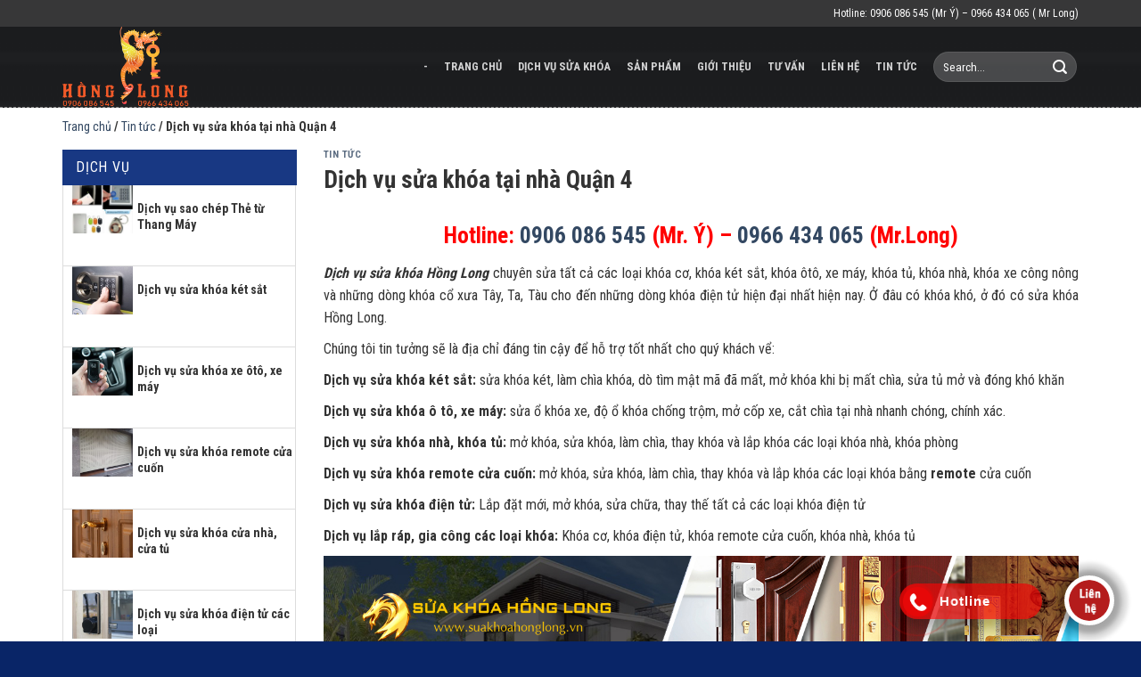

--- FILE ---
content_type: text/html; charset=UTF-8
request_url: https://suakhoahonglong.vn/dich-vu-sua-khoa-tai-nha-quan-4.html
body_size: 15518
content:

<!DOCTYPE html>
<!--[if IE 9 ]> <html lang="vi" class="ie9 loading-site no-js"> <![endif]-->
<!--[if IE 8 ]> <html lang="vi" class="ie8 loading-site no-js"> <![endif]-->
<!--[if (gte IE 9)|!(IE)]><!--><html lang="vi" class="loading-site no-js"> <!--<![endif]-->
<head>
    <!-- Google Tag Manager -->
<script>(function(w,d,s,l,i){w[l]=w[l]||[];w[l].push({'gtm.start':
new Date().getTime(),event:'gtm.js'});var f=d.getElementsByTagName(s)[0],
j=d.createElement(s),dl=l!='dataLayer'?'&l='+l:'';j.async=true;j.src=
'https://www.googletagmanager.com/gtm.js?id='+i+dl;f.parentNode.insertBefore(j,f);
})(window,document,'script','dataLayer','GTM-MNXCVQG');</script>
<!-- End Google Tag Manager -->
	<meta http-equiv="Content-Type" content="text/html; charset=utf-8" />
    <meta charset="UTF-8">
	<meta charset="UTF-8" />
	<meta name="viewport" content="width=device-width, initial-scale=1.0, maximum-scale=1.0, user-scalable=no" />
    <meta name="google-site-verification" content="p8KrXrbhz6CGO6_vo5ErZ_OxhlK84YpF8hGgWXb2FPA" />
	<link rel="profile" href="https://gmpg.org/xfn/11" />
	<link rel="pingback" href="https://suakhoahonglong.vn/xmlrpc.php" />

	<script>(function(html){html.className = html.className.replace(/\bno-js\b/,'js')})(document.documentElement);</script>
<meta name='robots' content='index, follow, max-video-preview:-1, max-snippet:-1, max-image-preview:large' />

	<!-- This site is optimized with the Yoast SEO plugin v19.13 - https://yoast.com/wordpress/plugins/seo/ -->
	<title>Dịch vụ sửa khóa tại nhà Quận 4</title>
	<link rel="canonical" href="https://suakhoahonglong.vn/dich-vu-sua-khoa-tai-nha-quan-4.html" />
	<meta property="og:locale" content="vi_VN" />
	<meta property="og:type" content="article" />
	<meta property="og:title" content="Dịch vụ sửa khóa tại nhà Quận 4" />
	<meta property="og:description" content="Hotline: 0906 086 545 (Mr. Ý) – 0966 434 065 (Mr.Long) Dịch vụ sửa khóa Hồng Long chuyên sửa tất cả các loại khóa cơ, khóa két sắt, khóa ôtô, xe máy, khóa tủ, khóa nhà, khóa xe công nông và những dòng khóa cổ xưa Tây, Ta, Tàu cho đến những dòng khóa điện tử..." />
	<meta property="og:url" content="https://suakhoahonglong.vn/dich-vu-sua-khoa-tai-nha-quan-4.html" />
	<meta property="og:site_name" content="Sửa Khóa Hồng Long" />
	<meta property="article:published_time" content="2018-11-30T06:59:18+00:00" />
	<meta property="og:image" content="https://suakhoahonglong.vn/wp-content/uploads/2018/04/honda-smart-key-4-1511922420244.jpg" />
	<meta property="og:image:width" content="640" />
	<meta property="og:image:height" content="384" />
	<meta property="og:image:type" content="image/jpeg" />
	<meta name="author" content="Umix" />
	<meta name="twitter:card" content="summary_large_image" />
	<meta name="twitter:label1" content="Được viết bởi" />
	<meta name="twitter:data1" content="Umix" />
	<meta name="twitter:label2" content="Ước tính thời gian đọc" />
	<meta name="twitter:data2" content="4 phút" />
	<script type="application/ld+json" class="yoast-schema-graph">{"@context":"https://schema.org","@graph":[{"@type":"WebPage","@id":"https://suakhoahonglong.vn/dich-vu-sua-khoa-tai-nha-quan-4.html","url":"https://suakhoahonglong.vn/dich-vu-sua-khoa-tai-nha-quan-4.html","name":"Dịch vụ sửa khóa tại nhà Quận 4","isPartOf":{"@id":"https://suakhoahonglong.vn/#website"},"primaryImageOfPage":{"@id":"https://suakhoahonglong.vn/dich-vu-sua-khoa-tai-nha-quan-4.html#primaryimage"},"image":{"@id":"https://suakhoahonglong.vn/dich-vu-sua-khoa-tai-nha-quan-4.html#primaryimage"},"thumbnailUrl":"https://suakhoahonglong.vn/wp-content/uploads/2018/04/honda-smart-key-4-1511922420244.jpg","datePublished":"2018-11-30T06:59:18+00:00","dateModified":"2018-11-30T06:59:18+00:00","author":{"@id":"https://suakhoahonglong.vn/#/schema/person/fcc3b446152f20e4e93a8810c5fe463a"},"breadcrumb":{"@id":"https://suakhoahonglong.vn/dich-vu-sua-khoa-tai-nha-quan-4.html#breadcrumb"},"inLanguage":"vi","potentialAction":[{"@type":"ReadAction","target":["https://suakhoahonglong.vn/dich-vu-sua-khoa-tai-nha-quan-4.html"]}]},{"@type":"ImageObject","inLanguage":"vi","@id":"https://suakhoahonglong.vn/dich-vu-sua-khoa-tai-nha-quan-4.html#primaryimage","url":"https://suakhoahonglong.vn/wp-content/uploads/2018/04/honda-smart-key-4-1511922420244.jpg","contentUrl":"https://suakhoahonglong.vn/wp-content/uploads/2018/04/honda-smart-key-4-1511922420244.jpg","width":640,"height":384},{"@type":"BreadcrumbList","@id":"https://suakhoahonglong.vn/dich-vu-sua-khoa-tai-nha-quan-4.html#breadcrumb","itemListElement":[{"@type":"ListItem","position":1,"name":"Home","item":"https://suakhoahonglong.vn/"},{"@type":"ListItem","position":2,"name":"Dịch vụ sửa khóa tại nhà Quận 4"}]},{"@type":"WebSite","@id":"https://suakhoahonglong.vn/#website","url":"https://suakhoahonglong.vn/","name":"Sửa Khóa Hồng Long","description":"uy tín chất lượng","potentialAction":[{"@type":"SearchAction","target":{"@type":"EntryPoint","urlTemplate":"https://suakhoahonglong.vn/?s={search_term_string}"},"query-input":"required name=search_term_string"}],"inLanguage":"vi"},{"@type":"Person","@id":"https://suakhoahonglong.vn/#/schema/person/fcc3b446152f20e4e93a8810c5fe463a","name":"Umix","image":{"@type":"ImageObject","inLanguage":"vi","@id":"https://suakhoahonglong.vn/#/schema/person/image/","url":"https://secure.gravatar.com/avatar/cbc75ed4bb89bce903b4bd0c86dae691?s=96&d=mm&r=g","contentUrl":"https://secure.gravatar.com/avatar/cbc75ed4bb89bce903b4bd0c86dae691?s=96&d=mm&r=g","caption":"Umix"}}]}</script>
	<!-- / Yoast SEO plugin. -->


<link rel='stylesheet' id='callNowMevivu-css'  href='https://suakhoahonglong.vn/wp-content/plugins/floating-click-to-contact-buttons/css/callNow.css' type='text/css' media='all' />
<link rel='stylesheet' id='floatingbutton-css'  href='https://suakhoahonglong.vn/wp-content/plugins/floating-click-to-contact-buttons/css/style.css' type='text/css' media='all' />
<link rel='stylesheet' id='modal-css'  href='https://suakhoahonglong.vn/wp-content/plugins/floating-click-to-contact-buttons/css/modal.css' type='text/css' media='all' />
<link rel='stylesheet' id='wp-block-library-css'  href='https://suakhoahonglong.vn/wp-includes/css/dist/block-library/style.min.css' type='text/css' media='all' />
<style id='global-styles-inline-css' type='text/css'>
body{--wp--preset--color--black: #000000;--wp--preset--color--cyan-bluish-gray: #abb8c3;--wp--preset--color--white: #ffffff;--wp--preset--color--pale-pink: #f78da7;--wp--preset--color--vivid-red: #cf2e2e;--wp--preset--color--luminous-vivid-orange: #ff6900;--wp--preset--color--luminous-vivid-amber: #fcb900;--wp--preset--color--light-green-cyan: #7bdcb5;--wp--preset--color--vivid-green-cyan: #00d084;--wp--preset--color--pale-cyan-blue: #8ed1fc;--wp--preset--color--vivid-cyan-blue: #0693e3;--wp--preset--color--vivid-purple: #9b51e0;--wp--preset--gradient--vivid-cyan-blue-to-vivid-purple: linear-gradient(135deg,rgba(6,147,227,1) 0%,rgb(155,81,224) 100%);--wp--preset--gradient--light-green-cyan-to-vivid-green-cyan: linear-gradient(135deg,rgb(122,220,180) 0%,rgb(0,208,130) 100%);--wp--preset--gradient--luminous-vivid-amber-to-luminous-vivid-orange: linear-gradient(135deg,rgba(252,185,0,1) 0%,rgba(255,105,0,1) 100%);--wp--preset--gradient--luminous-vivid-orange-to-vivid-red: linear-gradient(135deg,rgba(255,105,0,1) 0%,rgb(207,46,46) 100%);--wp--preset--gradient--very-light-gray-to-cyan-bluish-gray: linear-gradient(135deg,rgb(238,238,238) 0%,rgb(169,184,195) 100%);--wp--preset--gradient--cool-to-warm-spectrum: linear-gradient(135deg,rgb(74,234,220) 0%,rgb(151,120,209) 20%,rgb(207,42,186) 40%,rgb(238,44,130) 60%,rgb(251,105,98) 80%,rgb(254,248,76) 100%);--wp--preset--gradient--blush-light-purple: linear-gradient(135deg,rgb(255,206,236) 0%,rgb(152,150,240) 100%);--wp--preset--gradient--blush-bordeaux: linear-gradient(135deg,rgb(254,205,165) 0%,rgb(254,45,45) 50%,rgb(107,0,62) 100%);--wp--preset--gradient--luminous-dusk: linear-gradient(135deg,rgb(255,203,112) 0%,rgb(199,81,192) 50%,rgb(65,88,208) 100%);--wp--preset--gradient--pale-ocean: linear-gradient(135deg,rgb(255,245,203) 0%,rgb(182,227,212) 50%,rgb(51,167,181) 100%);--wp--preset--gradient--electric-grass: linear-gradient(135deg,rgb(202,248,128) 0%,rgb(113,206,126) 100%);--wp--preset--gradient--midnight: linear-gradient(135deg,rgb(2,3,129) 0%,rgb(40,116,252) 100%);--wp--preset--duotone--dark-grayscale: url('#wp-duotone-dark-grayscale');--wp--preset--duotone--grayscale: url('#wp-duotone-grayscale');--wp--preset--duotone--purple-yellow: url('#wp-duotone-purple-yellow');--wp--preset--duotone--blue-red: url('#wp-duotone-blue-red');--wp--preset--duotone--midnight: url('#wp-duotone-midnight');--wp--preset--duotone--magenta-yellow: url('#wp-duotone-magenta-yellow');--wp--preset--duotone--purple-green: url('#wp-duotone-purple-green');--wp--preset--duotone--blue-orange: url('#wp-duotone-blue-orange');--wp--preset--font-size--small: 13px;--wp--preset--font-size--medium: 20px;--wp--preset--font-size--large: 36px;--wp--preset--font-size--x-large: 42px;}.has-black-color{color: var(--wp--preset--color--black) !important;}.has-cyan-bluish-gray-color{color: var(--wp--preset--color--cyan-bluish-gray) !important;}.has-white-color{color: var(--wp--preset--color--white) !important;}.has-pale-pink-color{color: var(--wp--preset--color--pale-pink) !important;}.has-vivid-red-color{color: var(--wp--preset--color--vivid-red) !important;}.has-luminous-vivid-orange-color{color: var(--wp--preset--color--luminous-vivid-orange) !important;}.has-luminous-vivid-amber-color{color: var(--wp--preset--color--luminous-vivid-amber) !important;}.has-light-green-cyan-color{color: var(--wp--preset--color--light-green-cyan) !important;}.has-vivid-green-cyan-color{color: var(--wp--preset--color--vivid-green-cyan) !important;}.has-pale-cyan-blue-color{color: var(--wp--preset--color--pale-cyan-blue) !important;}.has-vivid-cyan-blue-color{color: var(--wp--preset--color--vivid-cyan-blue) !important;}.has-vivid-purple-color{color: var(--wp--preset--color--vivid-purple) !important;}.has-black-background-color{background-color: var(--wp--preset--color--black) !important;}.has-cyan-bluish-gray-background-color{background-color: var(--wp--preset--color--cyan-bluish-gray) !important;}.has-white-background-color{background-color: var(--wp--preset--color--white) !important;}.has-pale-pink-background-color{background-color: var(--wp--preset--color--pale-pink) !important;}.has-vivid-red-background-color{background-color: var(--wp--preset--color--vivid-red) !important;}.has-luminous-vivid-orange-background-color{background-color: var(--wp--preset--color--luminous-vivid-orange) !important;}.has-luminous-vivid-amber-background-color{background-color: var(--wp--preset--color--luminous-vivid-amber) !important;}.has-light-green-cyan-background-color{background-color: var(--wp--preset--color--light-green-cyan) !important;}.has-vivid-green-cyan-background-color{background-color: var(--wp--preset--color--vivid-green-cyan) !important;}.has-pale-cyan-blue-background-color{background-color: var(--wp--preset--color--pale-cyan-blue) !important;}.has-vivid-cyan-blue-background-color{background-color: var(--wp--preset--color--vivid-cyan-blue) !important;}.has-vivid-purple-background-color{background-color: var(--wp--preset--color--vivid-purple) !important;}.has-black-border-color{border-color: var(--wp--preset--color--black) !important;}.has-cyan-bluish-gray-border-color{border-color: var(--wp--preset--color--cyan-bluish-gray) !important;}.has-white-border-color{border-color: var(--wp--preset--color--white) !important;}.has-pale-pink-border-color{border-color: var(--wp--preset--color--pale-pink) !important;}.has-vivid-red-border-color{border-color: var(--wp--preset--color--vivid-red) !important;}.has-luminous-vivid-orange-border-color{border-color: var(--wp--preset--color--luminous-vivid-orange) !important;}.has-luminous-vivid-amber-border-color{border-color: var(--wp--preset--color--luminous-vivid-amber) !important;}.has-light-green-cyan-border-color{border-color: var(--wp--preset--color--light-green-cyan) !important;}.has-vivid-green-cyan-border-color{border-color: var(--wp--preset--color--vivid-green-cyan) !important;}.has-pale-cyan-blue-border-color{border-color: var(--wp--preset--color--pale-cyan-blue) !important;}.has-vivid-cyan-blue-border-color{border-color: var(--wp--preset--color--vivid-cyan-blue) !important;}.has-vivid-purple-border-color{border-color: var(--wp--preset--color--vivid-purple) !important;}.has-vivid-cyan-blue-to-vivid-purple-gradient-background{background: var(--wp--preset--gradient--vivid-cyan-blue-to-vivid-purple) !important;}.has-light-green-cyan-to-vivid-green-cyan-gradient-background{background: var(--wp--preset--gradient--light-green-cyan-to-vivid-green-cyan) !important;}.has-luminous-vivid-amber-to-luminous-vivid-orange-gradient-background{background: var(--wp--preset--gradient--luminous-vivid-amber-to-luminous-vivid-orange) !important;}.has-luminous-vivid-orange-to-vivid-red-gradient-background{background: var(--wp--preset--gradient--luminous-vivid-orange-to-vivid-red) !important;}.has-very-light-gray-to-cyan-bluish-gray-gradient-background{background: var(--wp--preset--gradient--very-light-gray-to-cyan-bluish-gray) !important;}.has-cool-to-warm-spectrum-gradient-background{background: var(--wp--preset--gradient--cool-to-warm-spectrum) !important;}.has-blush-light-purple-gradient-background{background: var(--wp--preset--gradient--blush-light-purple) !important;}.has-blush-bordeaux-gradient-background{background: var(--wp--preset--gradient--blush-bordeaux) !important;}.has-luminous-dusk-gradient-background{background: var(--wp--preset--gradient--luminous-dusk) !important;}.has-pale-ocean-gradient-background{background: var(--wp--preset--gradient--pale-ocean) !important;}.has-electric-grass-gradient-background{background: var(--wp--preset--gradient--electric-grass) !important;}.has-midnight-gradient-background{background: var(--wp--preset--gradient--midnight) !important;}.has-small-font-size{font-size: var(--wp--preset--font-size--small) !important;}.has-medium-font-size{font-size: var(--wp--preset--font-size--medium) !important;}.has-large-font-size{font-size: var(--wp--preset--font-size--large) !important;}.has-x-large-font-size{font-size: var(--wp--preset--font-size--x-large) !important;}
</style>
<link rel='stylesheet' id='contact-form-7-css'  href='https://suakhoahonglong.vn/wp-content/plugins/contact-form-7/includes/css/styles.css' type='text/css' media='all' />
<link rel='stylesheet' id='wp-pagenavi-css'  href='https://suakhoahonglong.vn/wp-content/plugins/wp-pagenavi/pagenavi-css.css' type='text/css' media='all' />
<link rel='stylesheet' id='liathia-icons-css'  href='https://suakhoahonglong.vn/wp-content/themes/innhatnhat/assets/css/fl-icons.css' type='text/css' media='all' />
<link rel='stylesheet' id='liathia-main-css'  href='https://suakhoahonglong.vn/wp-content/themes/innhatnhat/assets/css/liathia.css' type='text/css' media='all' />
<link rel='stylesheet' id='liathia-style-css'  href='https://suakhoahonglong.vn/wp-content/themes/innhatnhat/style.css' type='text/css' media='all' />
<link rel='stylesheet' id='liathia-googlefonts-css'  href='//fonts.googleapis.com/css?family=Roboto+Condensed%3Aregular%2C700%2Cregular%2C700%7CDancing+Script%3Aregular%2Cdefault&#038;ver=6.0.11' type='text/css' media='all' />
<script>if (document.location.protocol != "https:") {document.location = document.URL.replace(/^http:/i, "https:");}</script><script type='text/javascript' src='https://suakhoahonglong.vn/wp-includes/js/jquery/jquery.min.js' id='jquery-core-js'></script>
<script type='text/javascript' src='https://suakhoahonglong.vn/wp-includes/js/jquery/jquery-migrate.min.js' id='jquery-migrate-js'></script>
<!-- / HREFLANG Tags by DCGWS Version 1.9.6 -->
<!-- / HREFLANG Tags by DCGWS -->
<!-- Global site tag (gtag.js) - Google Analytics -->
<script async src="https://www.googletagmanager.com/gtag/js?id=UA-178051969-2"></script>
<script>
  window.dataLayer = window.dataLayer || [];
  function gtag(){dataLayer.push(arguments);}
  gtag('js', new Date());

  gtag('config', 'UA-178051969-2');
</script><!--[if IE]><link rel="stylesheet" type="text/css" href="https://suakhoahonglong.vn/wp-content/themes/innhatnhat/assets/css/ie-fallback.css"><script src="//cdnjs.cloudflare.com/ajax/libs/html5shiv/3.6.1/html5shiv.js"></script><script>var head = document.getElementsByTagName('head')[0],style = document.createElement('style');style.type = 'text/css';style.styleSheet.cssText = ':before,:after{content:none !important';head.appendChild(style);setTimeout(function(){head.removeChild(style);}, 0);</script><script src="https://suakhoahonglong.vn/wp-content/themes/innhatnhat/assets/libs/ie-flexibility.js"></script><![endif]--><style id="custom-css" type="text/css">:root {--primary-color: #446084;}/* Site Width */.full-width .ubermenu-nav, .container, .row{max-width: 1170px}.row.row-collapse{max-width: 1140px}.row.row-small{max-width: 1162.5px}.row.row-large{max-width: 1200px}.header-main{height: 91px}#logo img{max-height: 91px}#logo{width:372px;}.header-bottom{min-height: 10px}.header-top{min-height: 30px}.transparent .header-main{height: 30px}.transparent #logo img{max-height: 30px}.has-transparent + .page-title:first-of-type,.has-transparent + #main > .page-title,.has-transparent + #main > div > .page-title,.has-transparent + #main .page-header-wrapper:first-of-type .page-title{padding-top: 60px;}.header.show-on-scroll,.stuck .header-main{height:70px!important}.stuck #logo img{max-height: 70px!important}.search-form{ width: 22%;}.header-bg-color, .header-wrapper {background-color: rgba(22,22,22,0)}.header-bg-image {background-image: url('https://suakhoahonglong.vn/wp-content/uploads/2018/04/bg-1.jpg');}.header-bg-image {background-repeat: repeat-x;}.header-bottom {background-color: #0a0a0a}.header-main .nav > li > a{line-height: 30px }.stuck .header-main .nav > li > a{line-height: 50px }@media (max-width: 549px) {.header-main{height: 90px}#logo img{max-height: 90px}}.header-top{background-color:rgba(94,94,94,0.42)!important;}body{font-size: 100%;}@media screen and (max-width: 549px){body{font-size: 100%;}}body{font-family:"Roboto Condensed", sans-serif}body{font-weight: 0}.nav > li > a {font-family:"Roboto Condensed", sans-serif;}.nav > li > a {font-weight: 700;}h1,h2,h3,h4,h5,h6,.heading-font, .off-canvas-center .nav-sidebar.nav-vertical > li > a{font-family: "Roboto Condensed", sans-serif;}h1,h2,h3,h4,h5,h6,.heading-font,.banner h1,.banner h2{font-weight: 700;}.alt-font{font-family: "Dancing Script", sans-serif;}.absolute-footer, html{background-color: #092567}.label-new.menu-item > a:after{content:"New";}.label-hot.menu-item > a:after{content:"Hot";}.label-sale.menu-item > a:after{content:"Sale";}.label-popular.menu-item > a:after{content:"Popular";}</style><script type="application/ld+json">
{
"@context" : "http://schema.org",
"@type" : "",
"name" : "",
"alternateName" : "",
"url" : ""
}
</script>
    <meta name="copyright" content="SỬA KHÓA HỒNG LONG" />
    <meta name="author" content="SỬA KHÓA HỒNG LONG" />
    <meta name="GENERATOR" content="SỬA KHÓA HỒNG LONG" />
    <meta http-equiv="audience" content="General" />
    <meta name="resource-type" content="Document" />
    <meta name="distribution" content="Global" />
    <meta name="revisit-after" content="1 days" />
<script async src="https://pagead2.googlesyndication.com/pagead/js/adsbygoogle.js?client=ca-pub-5277276917666590"
     crossorigin="anonymous"></script>
</head>

<body data-rsssl=1 class="post-template-default single single-post postid-601 single-format-standard lightbox nav-dropdown-has-arrow">
   <!-- Google Tag Manager (noscript) -->
<noscript><iframe src="https://www.googletagmanager.com/ns.html?id=GTM-MNXCVQG"
height="0" width="0" style="display:none;visibility:hidden"></iframe></noscript>
<!-- End Google Tag Manager (noscript) -->

<a class="skip-link screen-reader-text" href="#main">Skip to content</a>

<div id="wrapper">


<header id="header" class="header ">
   <div class="header-wrapper">
	<div id="top-bar" class="header-top hide-for-sticky nav-dark">
    <div class="flex-row container">
      <div class="flex-col hide-for-medium flex-left">
          <ul class="nav nav-left medium-nav-center nav-small  nav-divided">
                        </ul>
      </div><!-- flex-col left -->

      <div class="flex-col hide-for-medium flex-center">
          <ul class="nav nav-center nav-small  nav-divided">
                        </ul>
      </div><!-- center -->

      <div class="flex-col hide-for-medium flex-right">
         <ul class="nav top-bar-nav nav-right nav-small  nav-divided">
              <li class="html custom html_topbar_left"><p>Hotline: 0906 086 545 (Mr Ý) –  0966 434 065 ( Mr Long)</p></li>          </ul>
      </div><!-- .flex-col right -->

            <div class="flex-col show-for-medium flex-grow">
          <ul class="nav nav-center nav-small mobile-nav  nav-divided">
              <li class="html custom html_topbar_left"><p>Hotline: 0906 086 545 (Mr Ý) –  0966 434 065 ( Mr Long)</p></li>          </ul>
      </div>
      
    </div><!-- .flex-row -->
</div><!-- #header-top -->
<div id="masthead" class="header-main hide-for-sticky nav-dark">
      <div class="header-inner flex-row container logo-left medium-logo-center" role="navigation">

          <!-- Logo -->
          <div id="logo" class="flex-col logo">
            <!-- Header logo -->
<a href="https://suakhoahonglong.vn/" title="Sửa Khóa Hồng Long - uy tín chất lượng" rel="home">
    <img width="372" height="91" src="https://suakhoahonglong.vn/wp-content/themes/innhatnhat/assets/img/logo.png" class="header_logo header-logo" alt="Sửa Khóa Hồng Long"/><img  width="372" height="91" src="https://suakhoahonglong.vn/wp-content/uploads/2022/12/ko-nền.png" class="header-logo-dark" alt="Sửa Khóa Hồng Long"/></a>
          </div>

          <!-- Mobile Left Elements -->
          <div class="flex-col show-for-medium flex-left">
            <ul class="mobile-nav nav nav-left ">
              <li class="nav-icon has-icon">
  <div class="header-button">		<a href="#" data-open="#main-menu" data-pos="left" data-bg="main-menu-overlay" data-color="dark" class="icon primary button round is-small" aria-controls="main-menu" aria-expanded="false">
		
		  <i class="icon-menu" ></i>
		  		</a>
	 </div> </li>            </ul>
          </div>

          <!-- Left Elements -->
          <div class="flex-col hide-for-medium flex-left
            flex-grow">
            <ul class="header-nav header-nav-main nav nav-left  nav-spacing-medium nav-uppercase" >
                          </ul>
          </div>

          <!-- Right Elements -->
          <div class="flex-col hide-for-medium flex-right">
            <ul class="header-nav header-nav-main nav nav-right  nav-spacing-medium nav-uppercase">
              <li><a class="element-error tooltip" title="WooCommerce needed">-</a></li><li id="menu-item-271" class="menu-item menu-item-type-post_type menu-item-object-page menu-item-home  menu-item-271"><a href="https://suakhoahonglong.vn/" class="nav-top-link">Trang chủ</a></li>
<li id="menu-item-425" class="menu-item menu-item-type-custom menu-item-object-custom menu-item-has-children  menu-item-425 has-dropdown"><a href="#" class="nav-top-link">Dịch vụ sửa khóa<i class="icon-angle-down" ></i></a>
<ul class='nav-dropdown nav-dropdown-default'>
	<li id="menu-item-555" class="menu-item menu-item-type-post_type menu-item-object-post  menu-item-555"><a href="https://suakhoahonglong.vn/dich-vu-sua-khoa-ket-sat.html">Sửa khóa két sắt</a></li>
	<li id="menu-item-557" class="menu-item menu-item-type-post_type menu-item-object-post  menu-item-557"><a href="https://suakhoahonglong.vn/dich-vu-sua-khoa-xe-oto-xe-may.html">Sửa khóa xe ôtô, xe máy</a></li>
	<li id="menu-item-556" class="menu-item menu-item-type-post_type menu-item-object-post  menu-item-556"><a href="https://suakhoahonglong.vn/dich-vu-sua-khoa-remote-cua-cuon.html">Sửa khóa remote cửa cuốn</a></li>
	<li id="menu-item-553" class="menu-item menu-item-type-post_type menu-item-object-post  menu-item-553"><a href="https://suakhoahonglong.vn/dich-vu-sua-khoa-cua-nha-cua-tu.html">Sửa khóa cửa nhà, cửa tủ</a></li>
	<li id="menu-item-554" class="menu-item menu-item-type-post_type menu-item-object-post  menu-item-554"><a href="https://suakhoahonglong.vn/dich-vu-sua-khoa-dien-tu-cac-loai.html">Sửa khóa điện tử  các loại</a></li>
	<li id="menu-item-552" class="menu-item menu-item-type-post_type menu-item-object-post  menu-item-552"><a href="https://suakhoahonglong.vn/dich-vu-lap-rap-cac-loai-khoa-co-khoa-dien-tu-khoa-nha.html">Lắp ráp khóa cơ, khóa điện tử, khóa nhà</a></li>
</ul>
</li>
<li id="menu-item-864" class="menu-item menu-item-type-taxonomy menu-item-object-category menu-item-has-children  menu-item-864 has-dropdown"><a href="https://suakhoahonglong.vn/san-pham-cac-loai-khoa" class="nav-top-link">Sản Phẩm<i class="icon-angle-down" ></i></a>
<ul class='nav-dropdown nav-dropdown-default'>
	<li id="menu-item-868" class="menu-item menu-item-type-taxonomy menu-item-object-category menu-item-has-children  menu-item-868 nav-dropdown-col"><a href="https://suakhoahonglong.vn/san-pham-cac-loai-khoa/khoa-dien-tu">Khóa điện Tử</a>
	<ul class='nav-column nav-dropdown-default'>
		<li id="menu-item-871" class="menu-item menu-item-type-taxonomy menu-item-object-category  menu-item-871"><a href="https://suakhoahonglong.vn/san-pham-cac-loai-khoa/khoa-dien-tu/khoa-dien-tu-adel">Khóa Điện Tử Adel</a></li>
		<li id="menu-item-872" class="menu-item menu-item-type-taxonomy menu-item-object-category  menu-item-872"><a href="https://suakhoahonglong.vn/san-pham-cac-loai-khoa/khoa-dien-tu/khoa-dien-tu-hafele">Khóa Điện Tử Hafele</a></li>
	</ul>
</li>
	<li id="menu-item-866" class="menu-item menu-item-type-taxonomy menu-item-object-category menu-item-has-children  menu-item-866 nav-dropdown-col"><a href="https://suakhoahonglong.vn/san-pham-cac-loai-khoa/khoa-co">Khóa Cơ</a>
	<ul class='nav-column nav-dropdown-default'>
		<li id="menu-item-870" class="menu-item menu-item-type-taxonomy menu-item-object-category  menu-item-870"><a href="https://suakhoahonglong.vn/san-pham-cac-loai-khoa/khoa-tay-nam-tron">Khóa Tay Nắm Tròn</a></li>
		<li id="menu-item-865" class="menu-item menu-item-type-taxonomy menu-item-object-category  menu-item-865"><a href="https://suakhoahonglong.vn/khoa-con-coc">Khóa Con Cóc</a></li>
		<li id="menu-item-869" class="menu-item menu-item-type-taxonomy menu-item-object-category  menu-item-869"><a href="https://suakhoahonglong.vn/san-pham-cac-loai-khoa/khoa-tay-gat">Khóa Tay Gạt</a></li>
	</ul>
</li>
</ul>
</li>
<li id="menu-item-273" class="menu-item menu-item-type-post_type menu-item-object-page  menu-item-273"><a href="https://suakhoahonglong.vn/gioi-thieu" class="nav-top-link">Giới thiệu</a></li>
<li id="menu-item-426" class="menu-item menu-item-type-taxonomy menu-item-object-category  menu-item-426"><a href="https://suakhoahonglong.vn/tu-van" class="nav-top-link">Tư vấn</a></li>
<li id="menu-item-274" class="menu-item menu-item-type-post_type menu-item-object-page  menu-item-274"><a href="https://suakhoahonglong.vn/lien-he" class="nav-top-link">Liên hệ</a></li>
<li id="menu-item-275" class="menu-item menu-item-type-taxonomy menu-item-object-category current-post-ancestor current-menu-parent current-post-parent  menu-item-275"><a href="https://suakhoahonglong.vn/tin-tuc" class="nav-top-link">Tin tức</a></li>
<li class="header-search-form search-form html relative has-icon">
	<div class="header-search-form-wrapper">
		<div class="searchform-wrapper ux-search-box relative form-flat is-normal"><form method="get" class="searchform" action="https://suakhoahonglong.vn/" role="search">
		<div class="flex-row relative">
			<div class="flex-col flex-grow">
	   	   <input type="search" class="search-field mb-0" name="s" value="" id="s" placeholder="Search&hellip;" />
			</div><!-- .flex-col -->
			<div class="flex-col">
				<button type="submit" class="ux-search-submit submit-button secondary button icon mb-0">
					<i class="icon-search" ></i>				</button>
			</div><!-- .flex-col -->
		</div><!-- .flex-row -->
    <div class="live-search-results text-left z-top"></div>
</form>
</div>	</div>
</li>            </ul>
          </div>

          <!-- Mobile Right Elements -->
          <div class="flex-col show-for-medium flex-right">
            <ul class="mobile-nav nav nav-right ">
                          </ul>
          </div>

      </div><!-- .header-inner -->
     
      </div><!-- .header-main -->
<div class="header-bg-container fill"><div class="header-bg-image fill"></div><div class="header-bg-color fill"></div></div><!-- .header-bg-container -->   </div><!-- header-wrapper-->
</header>


<main id="main" class="">

<div class="block-breadcrumbs">
	<div class="row">
		<div class="large-12 col pb-0">
			<div class="breadcrumbs" typeof="BreadcrumbList" vocab="http://schema.org/">
				<!-- Breadcrumb NavXT 6.5.0 -->
<span property="itemListElement" typeof="ListItem"><a property="item" typeof="WebPage" title="Go to Sửa Khóa Hồng Long." href="https://suakhoahonglong.vn" class="home"><span property="name">Trang chủ</span></a><meta property="position" content="1"></span> / <span property="itemListElement" typeof="ListItem"><a property="item" typeof="WebPage" title="Go to the Tin tức category archives." href="https://suakhoahonglong.vn/tin-tuc" class="taxonomy category"><span property="name">Tin tức</span></a><meta property="position" content="2"></span> / <span property="itemListElement" typeof="ListItem"><span property="name">Dịch vụ sửa khóa tại nhà Quận 4</span><meta property="position" content="3"></span>			</div>
		</div>	
	</div>	
</div>	


<div id="content" class="blog-wrapper blog-single page-wrapper">
	
<div class="row">

	<div class="post-sidebar large-3 col">
		<div id="secondary" class="widget-area " role="complementary">
		
		<aside id="block_widget-2" class="widget block_widget">
		<span class="widget-title "><span>Dịch vụ</span></span><div class="is-divider small"></div>		
		
  
    <div class="row large-columns-1 medium-columns-1 small-columns-1">
  		<div class="col post-item" >
			<div class="col-inner">
			<a href="https://suakhoahonglong.vn/dich-vu-sao-chep-the-tu-thang-may.html" class="plain">
				<div class="box box-vertical box-text-bottom box-blog-post has-hover">
            					<div class="box-image" style="width:30%;">
  						<div class="image-cover" style="padding-top:80%;">
  							<img width="300" height="300" src="https://suakhoahonglong.vn/wp-content/uploads/2018/10/sửa-khóa-14-Copy-300x300.jpg" class="attachment-medium size-medium wp-post-image" alt="dịch vụ sao chép thẻ từ thang máy" loading="lazy" srcset="https://suakhoahonglong.vn/wp-content/uploads/2018/10/sửa-khóa-14-Copy-300x300.jpg 300w, https://suakhoahonglong.vn/wp-content/uploads/2018/10/sửa-khóa-14-Copy-150x150.jpg 150w, https://suakhoahonglong.vn/wp-content/uploads/2018/10/sửa-khóa-14-Copy.jpg 500w" sizes="(max-width: 300px) 100vw, 300px" />  							  							  						</div>
  						  					</div><!-- .box-image -->
          					<div class="box-text text-left" style="padding:16px 0px 0px 5px;">
					<div class="box-text-inner blog-post-inner">

					
										<h5 class="post-title is-large ">Dịch vụ sao chép Thẻ từ Thang Máy</h5>
										
					                    
					
					
					</div><!-- .box-text-inner -->
					</div><!-- .box-text -->
									</div><!-- .box -->
				</a><!-- .link -->
			</div><!-- .col-inner -->
		</div><!-- .col -->
		<div class="col post-item" >
			<div class="col-inner">
			<a href="https://suakhoahonglong.vn/dich-vu-sua-khoa-ket-sat.html" class="plain">
				<div class="box box-vertical box-text-bottom box-blog-post has-hover">
            					<div class="box-image" style="width:30%;">
  						<div class="image-cover" style="padding-top:80%;">
  							<img width="300" height="172" src="https://suakhoahonglong.vn/wp-content/uploads/2018/04/dich-vu-mo-ket-sat-300x172.jpg" class="attachment-medium size-medium wp-post-image" alt="Dịch vụ sửa khóa két sắt" loading="lazy" srcset="https://suakhoahonglong.vn/wp-content/uploads/2018/04/dich-vu-mo-ket-sat-300x172.jpg 300w, https://suakhoahonglong.vn/wp-content/uploads/2018/04/dich-vu-mo-ket-sat-768x440.jpg 768w, https://suakhoahonglong.vn/wp-content/uploads/2018/04/dich-vu-mo-ket-sat.jpg 886w" sizes="(max-width: 300px) 100vw, 300px" />  							  							  						</div>
  						  					</div><!-- .box-image -->
          					<div class="box-text text-left" style="padding:16px 0px 0px 5px;">
					<div class="box-text-inner blog-post-inner">

					
										<h5 class="post-title is-large ">Dịch vụ sửa khóa két sắt</h5>
										
					                    
					
					
					</div><!-- .box-text-inner -->
					</div><!-- .box-text -->
									</div><!-- .box -->
				</a><!-- .link -->
			</div><!-- .col-inner -->
		</div><!-- .col -->
		<div class="col post-item" >
			<div class="col-inner">
			<a href="https://suakhoahonglong.vn/dich-vu-sua-khoa-xe-oto-xe-may.html" class="plain">
				<div class="box box-vertical box-text-bottom box-blog-post has-hover">
            					<div class="box-image" style="width:30%;">
  						<div class="image-cover" style="padding-top:80%;">
  							<img width="300" height="200" src="https://suakhoahonglong.vn/wp-content/uploads/2018/04/oto-300x200.jpg" class="attachment-medium size-medium wp-post-image" alt="Dịch vụ sửa khóa ôtô" loading="lazy" srcset="https://suakhoahonglong.vn/wp-content/uploads/2018/04/oto-300x200.jpg 300w, https://suakhoahonglong.vn/wp-content/uploads/2018/04/oto-768x512.jpg 768w, https://suakhoahonglong.vn/wp-content/uploads/2018/04/oto.jpg 800w" sizes="(max-width: 300px) 100vw, 300px" />  							  							  						</div>
  						  					</div><!-- .box-image -->
          					<div class="box-text text-left" style="padding:16px 0px 0px 5px;">
					<div class="box-text-inner blog-post-inner">

					
										<h5 class="post-title is-large ">Dịch vụ sửa khóa xe ôtô, xe máy</h5>
										
					                    
					
					
					</div><!-- .box-text-inner -->
					</div><!-- .box-text -->
									</div><!-- .box -->
				</a><!-- .link -->
			</div><!-- .col-inner -->
		</div><!-- .col -->
		<div class="col post-item" >
			<div class="col-inner">
			<a href="https://suakhoahonglong.vn/dich-vu-sua-khoa-remote-cua-cuon.html" class="plain">
				<div class="box box-vertical box-text-bottom box-blog-post has-hover">
            					<div class="box-image" style="width:30%;">
  						<div class="image-cover" style="padding-top:80%;">
  							<img width="300" height="200" src="https://suakhoahonglong.vn/wp-content/uploads/2018/04/mitadoor3-300x200.jpg" class="attachment-medium size-medium wp-post-image" alt="" loading="lazy" srcset="https://suakhoahonglong.vn/wp-content/uploads/2018/04/mitadoor3-300x200.jpg 300w, https://suakhoahonglong.vn/wp-content/uploads/2018/04/mitadoor3-768x512.jpg 768w, https://suakhoahonglong.vn/wp-content/uploads/2018/04/mitadoor3.jpg 800w" sizes="(max-width: 300px) 100vw, 300px" />  							  							  						</div>
  						  					</div><!-- .box-image -->
          					<div class="box-text text-left" style="padding:16px 0px 0px 5px;">
					<div class="box-text-inner blog-post-inner">

					
										<h5 class="post-title is-large ">Dịch vụ sửa khóa remote cửa cuốn</h5>
										
					                    
					
					
					</div><!-- .box-text-inner -->
					</div><!-- .box-text -->
									</div><!-- .box -->
				</a><!-- .link -->
			</div><!-- .col-inner -->
		</div><!-- .col -->
		<div class="col post-item" >
			<div class="col-inner">
			<a href="https://suakhoahonglong.vn/dich-vu-sua-khoa-cua-nha-cua-tu.html" class="plain">
				<div class="box box-vertical box-text-bottom box-blog-post has-hover">
            					<div class="box-image" style="width:30%;">
  						<div class="image-cover" style="padding-top:80%;">
  							<img width="300" height="200" src="https://suakhoahonglong.vn/wp-content/uploads/2018/04/khoa-cua-huy-hoang-300x200.jpg" class="attachment-medium size-medium wp-post-image" alt="Dịch vụ sửa khóa nhà tận nơi" loading="lazy" srcset="https://suakhoahonglong.vn/wp-content/uploads/2018/04/khoa-cua-huy-hoang-300x200.jpg 300w, https://suakhoahonglong.vn/wp-content/uploads/2018/04/khoa-cua-huy-hoang-768x512.jpg 768w, https://suakhoahonglong.vn/wp-content/uploads/2018/04/khoa-cua-huy-hoang.jpg 800w" sizes="(max-width: 300px) 100vw, 300px" />  							  							  						</div>
  						  					</div><!-- .box-image -->
          					<div class="box-text text-left" style="padding:16px 0px 0px 5px;">
					<div class="box-text-inner blog-post-inner">

					
										<h5 class="post-title is-large ">Dịch vụ sửa khóa cửa nhà, cửa tủ</h5>
										
					                    
					
					
					</div><!-- .box-text-inner -->
					</div><!-- .box-text -->
									</div><!-- .box -->
				</a><!-- .link -->
			</div><!-- .col-inner -->
		</div><!-- .col -->
		<div class="col post-item" >
			<div class="col-inner">
			<a href="https://suakhoahonglong.vn/dich-vu-sua-khoa-dien-tu-cac-loai.html" class="plain">
				<div class="box box-vertical box-text-bottom box-blog-post has-hover">
            					<div class="box-image" style="width:30%;">
  						<div class="image-cover" style="padding-top:80%;">
  							<img width="300" height="200" src="https://suakhoahonglong.vn/wp-content/uploads/2018/04/khoa-cua-dien-tu-300x200.jpg" class="attachment-medium size-medium wp-post-image" alt="Dịch vụ sửa khóa điện tử tại nhà" loading="lazy" srcset="https://suakhoahonglong.vn/wp-content/uploads/2018/04/khoa-cua-dien-tu-300x200.jpg 300w, https://suakhoahonglong.vn/wp-content/uploads/2018/04/khoa-cua-dien-tu-768x512.jpg 768w, https://suakhoahonglong.vn/wp-content/uploads/2018/04/khoa-cua-dien-tu.jpg 856w" sizes="(max-width: 300px) 100vw, 300px" />  							  							  						</div>
  						  					</div><!-- .box-image -->
          					<div class="box-text text-left" style="padding:16px 0px 0px 5px;">
					<div class="box-text-inner blog-post-inner">

					
										<h5 class="post-title is-large ">Dịch vụ sửa khóa điện tử  các loại</h5>
										
					                    
					
					
					</div><!-- .box-text-inner -->
					</div><!-- .box-text -->
									</div><!-- .box -->
				</a><!-- .link -->
			</div><!-- .col-inner -->
		</div><!-- .col -->
</div>
		</aside>		
		<aside id="media_image-2" class="widget widget_media_image"><img width="300" height="180" src="https://suakhoahonglong.vn/wp-content/uploads/2018/04/honda-smart-key-4-1511922420244-300x180.jpg" class="image wp-image-463  attachment-medium size-medium" alt="" loading="lazy" style="max-width: 100%; height: auto;" srcset="https://suakhoahonglong.vn/wp-content/uploads/2018/04/honda-smart-key-4-1511922420244-300x180.jpg 300w, https://suakhoahonglong.vn/wp-content/uploads/2018/04/honda-smart-key-4-1511922420244.jpg 640w" sizes="(max-width: 300px) 100vw, 300px" /></aside><aside id="media_image-3" class="widget widget_media_image"><img width="300" height="200" src="https://suakhoahonglong.vn/wp-content/uploads/2018/04/khoa-cua-dien-tu-300x200.jpg" class="image wp-image-446  attachment-medium size-medium" alt="Dịch vụ sửa khóa điện tử tại nhà" loading="lazy" style="max-width: 100%; height: auto;" srcset="https://suakhoahonglong.vn/wp-content/uploads/2018/04/khoa-cua-dien-tu-300x200.jpg 300w, https://suakhoahonglong.vn/wp-content/uploads/2018/04/khoa-cua-dien-tu-768x512.jpg 768w, https://suakhoahonglong.vn/wp-content/uploads/2018/04/khoa-cua-dien-tu.jpg 856w" sizes="(max-width: 300px) 100vw, 300px" /></aside>		<aside id="liathia_recent_posts-2" class="widget liathia_recent_posts">		<span class="widget-title "><span>Tin tức mới</span></span><div class="is-divider small"></div>		<ul>		
		
		<li class="recent-blog-posts-li">
			<div class="flex-row recent-blog-posts align-top pt-half pb-half">
				<div class="flex-col mr-half">
					<div class="badge post-date  badge-outline">
							<div class="badge-inner bg-fill" style="background: linear-gradient( rgba(0, 0, 0, 0.5), rgba(0, 0, 0, 0.2) ), url(https://suakhoahonglong.vn/wp-content/uploads/2024/10/ket-sat-gia-re-1-150x150.jpg); color:#fff; text-shadow:1px 1px 0px rgba(0,0,0,.5); border:0;>
								<span class="post-date-day">25</span><br>
								<span class="post-date-month is-xsmall">Th10</span>
							</div>
					</div>
				</div><!-- .flex-col -->
				<div class="flex-col flex-grow">
					  <a href="https://suakhoahonglong.vn/chuyen-ban-ket-sat-thanh-ly-voi-gia-re-cho-quy-khach.html" title="CHUYÊN BÁN KÉT SẮT THANH LÝ VỚI GIÁ RẺ CHO QUÝ KHÁCH">CHUYÊN BÁN KÉT SẮT THANH LÝ VỚI GIÁ RẺ CHO QUÝ KHÁCH</a>
				   	  <span class="post_comments oppercase op-7 block is-xsmall"><a href="https://suakhoahonglong.vn/chuyen-ban-ket-sat-thanh-ly-voi-gia-re-cho-quy-khach.html#respond"></a></span>
				</div>
			</div><!-- .flex-row -->
		</li>
		
		
		<li class="recent-blog-posts-li">
			<div class="flex-row recent-blog-posts align-top pt-half pb-half">
				<div class="flex-col mr-half">
					<div class="badge post-date  badge-outline">
							<div class="badge-inner bg-fill" style="background: linear-gradient( rgba(0, 0, 0, 0.5), rgba(0, 0, 0, 0.2) ), url(https://suakhoahonglong.vn/wp-content/uploads/2024/10/ket-sat-thanh-ly-8-150x150.jpg); color:#fff; text-shadow:1px 1px 0px rgba(0,0,0,.5); border:0;>
								<span class="post-date-day">24</span><br>
								<span class="post-date-month is-xsmall">Th10</span>
							</div>
					</div>
				</div><!-- .flex-col -->
				<div class="flex-col flex-grow">
					  <a href="https://suakhoahonglong.vn/chuyen-ban-ket-sat-thanh-ly-voi-gia-re-chat-luong.html" title="CHUYÊN BÁN KÉT SẮT THANH LÝ VỚI GIÁ RẺ CHẤT LƯỢNG">CHUYÊN BÁN KÉT SẮT THANH LÝ VỚI GIÁ RẺ CHẤT LƯỢNG</a>
				   	  <span class="post_comments oppercase op-7 block is-xsmall"><a href="https://suakhoahonglong.vn/chuyen-ban-ket-sat-thanh-ly-voi-gia-re-chat-luong.html#respond"></a></span>
				</div>
			</div><!-- .flex-row -->
		</li>
		
		
		<li class="recent-blog-posts-li">
			<div class="flex-row recent-blog-posts align-top pt-half pb-half">
				<div class="flex-col mr-half">
					<div class="badge post-date  badge-outline">
							<div class="badge-inner bg-fill" style="background: linear-gradient( rgba(0, 0, 0, 0.5), rgba(0, 0, 0, 0.2) ), url(https://suakhoahonglong.vn/wp-content/uploads/2024/10/ket-sat-cu-thanh-ly-2-tang-cao-cap-goodwill-xam-co-han-quoc-2-150x150.jpg); color:#fff; text-shadow:1px 1px 0px rgba(0,0,0,.5); border:0;>
								<span class="post-date-day">24</span><br>
								<span class="post-date-month is-xsmall">Th10</span>
							</div>
					</div>
				</div><!-- .flex-col -->
				<div class="flex-col flex-grow">
					  <a href="https://suakhoahonglong.vn/noi-ban-ket-sat-cu-thanh-ly-voi-gia-re-uy-tin.html" title="NỚI BÁN KÉT SẮT CŨ THANH LÝ VỚI GIÁ RẺ UY TIN">NỚI BÁN KÉT SẮT CŨ THANH LÝ VỚI GIÁ RẺ UY TIN</a>
				   	  <span class="post_comments oppercase op-7 block is-xsmall"><a href="https://suakhoahonglong.vn/noi-ban-ket-sat-cu-thanh-ly-voi-gia-re-uy-tin.html#respond"></a></span>
				</div>
			</div><!-- .flex-row -->
		</li>
		
		
		<li class="recent-blog-posts-li">
			<div class="flex-row recent-blog-posts align-top pt-half pb-half">
				<div class="flex-col mr-half">
					<div class="badge post-date  badge-outline">
							<div class="badge-inner bg-fill" style="background: linear-gradient( rgba(0, 0, 0, 0.5), rgba(0, 0, 0, 0.2) ), url(https://suakhoahonglong.vn/wp-content/uploads/2024/10/Ban-thanh-ly-ket-sat-trang-den-cao-cap-sieu-cuong-2-150x150.jpg); color:#fff; text-shadow:1px 1px 0px rgba(0,0,0,.5); border:0;>
								<span class="post-date-day">23</span><br>
								<span class="post-date-month is-xsmall">Th10</span>
							</div>
					</div>
				</div><!-- .flex-col -->
				<div class="flex-col flex-grow">
					  <a href="https://suakhoahonglong.vn/ban-thanh-ly-ket-sat-thanh-ly-gia-re-nen-khong.html" title="Bán thanh lý két sắt thanh lý giá rẻ nên không?">Bán thanh lý két sắt thanh lý giá rẻ nên không?</a>
				   	  <span class="post_comments oppercase op-7 block is-xsmall"><a href="https://suakhoahonglong.vn/ban-thanh-ly-ket-sat-thanh-ly-gia-re-nen-khong.html#respond"></a></span>
				</div>
			</div><!-- .flex-row -->
		</li>
		
		
		<li class="recent-blog-posts-li">
			<div class="flex-row recent-blog-posts align-top pt-half pb-half">
				<div class="flex-col mr-half">
					<div class="badge post-date  badge-outline">
							<div class="badge-inner bg-fill" style="background: linear-gradient( rgba(0, 0, 0, 0.5), rgba(0, 0, 0, 0.2) ), url(https://suakhoahonglong.vn/wp-content/uploads/2024/05/ket-sat-Nauta-1-150x150.jpg); color:#fff; text-shadow:1px 1px 0px rgba(0,0,0,.5); border:0;>
								<span class="post-date-day">07</span><br>
								<span class="post-date-month is-xsmall">Th5</span>
							</div>
					</div>
				</div><!-- .flex-col -->
				<div class="flex-col flex-grow">
					  <a href="https://suakhoahonglong.vn/thu-mua-thanh-ly-thieu-ket-sat-dien-tu-nauta-safe.html" title="Thu Mua  Thanh Lý thiệu két sắt  điện Tử Nauta,  Safe">Thu Mua  Thanh Lý thiệu két sắt  điện Tử Nauta,  Safe</a>
				   	  <span class="post_comments oppercase op-7 block is-xsmall"><a href="https://suakhoahonglong.vn/thu-mua-thanh-ly-thieu-ket-sat-dien-tu-nauta-safe.html#respond"></a></span>
				</div>
			</div><!-- .flex-row -->
		</li>
		
		
		<li class="recent-blog-posts-li">
			<div class="flex-row recent-blog-posts align-top pt-half pb-half">
				<div class="flex-col mr-half">
					<div class="badge post-date  badge-outline">
							<div class="badge-inner bg-fill" style="background: linear-gradient( rgba(0, 0, 0, 0.5), rgba(0, 0, 0, 0.2) ), url(https://suakhoahonglong.vn/wp-content/uploads/2024/05/sua-khoa-tai-nha-2-150x150.jpg); color:#fff; text-shadow:1px 1px 0px rgba(0,0,0,.5); border:0;>
								<span class="post-date-day">02</span><br>
								<span class="post-date-month is-xsmall">Th5</span>
							</div>
					</div>
				</div><!-- .flex-col -->
				<div class="flex-col flex-grow">
					  <a href="https://suakhoahonglong.vn/chuyen-sua-khoa-gia-re-tan-noi-tich-thoi-gian-vang-cho-ban.html" title="Chuyên Sửa Khóa Giá Rẻ, Tận Nơi, Tích Thời Gian Vàng Cho Bạn">Chuyên Sửa Khóa Giá Rẻ, Tận Nơi, Tích Thời Gian Vàng Cho Bạn</a>
				   	  <span class="post_comments oppercase op-7 block is-xsmall"><a href="https://suakhoahonglong.vn/chuyen-sua-khoa-gia-re-tan-noi-tich-thoi-gian-vang-cho-ban.html#respond"></a></span>
				</div>
			</div><!-- .flex-row -->
		</li>
		
		
		<li class="recent-blog-posts-li">
			<div class="flex-row recent-blog-posts align-top pt-half pb-half">
				<div class="flex-col mr-half">
					<div class="badge post-date  badge-outline">
							<div class="badge-inner bg-fill" style="background: linear-gradient( rgba(0, 0, 0, 0.5), rgba(0, 0, 0, 0.2) ), url(https://suakhoahonglong.vn/wp-content/uploads/2024/05/sua-khoa-tai-nha-5-150x150.jpg); color:#fff; text-shadow:1px 1px 0px rgba(0,0,0,.5); border:0;>
								<span class="post-date-day">01</span><br>
								<span class="post-date-month is-xsmall">Th5</span>
							</div>
					</div>
				</div><!-- .flex-col -->
				<div class="flex-col flex-grow">
					  <a href="https://suakhoahonglong.vn/mo-khoa-nha-tai-nha-giai-phap-nhanh-chong-tien-loi.html" title="Mở khóa nhà tại nhà &#8211; Giải pháp nhanh chóng, tiện lợi">Mở khóa nhà tại nhà &#8211; Giải pháp nhanh chóng, tiện lợi</a>
				   	  <span class="post_comments oppercase op-7 block is-xsmall"><a href="https://suakhoahonglong.vn/mo-khoa-nha-tai-nha-giai-phap-nhanh-chong-tien-loi.html#respond"></a></span>
				</div>
			</div><!-- .flex-row -->
		</li>
		
		
		<li class="recent-blog-posts-li">
			<div class="flex-row recent-blog-posts align-top pt-half pb-half">
				<div class="flex-col mr-half">
					<div class="badge post-date  badge-outline">
							<div class="badge-inner bg-fill" style="background: linear-gradient( rgba(0, 0, 0, 0.5), rgba(0, 0, 0, 0.2) ), url(https://suakhoahonglong.vn/wp-content/uploads/2024/03/Thu-mua-ket-sat-cu-gia-cao-tan-noi-10-150x150.jpg); color:#fff; text-shadow:1px 1px 0px rgba(0,0,0,.5); border:0;>
								<span class="post-date-day">16</span><br>
								<span class="post-date-month is-xsmall">Th3</span>
							</div>
					</div>
				</div><!-- .flex-col -->
				<div class="flex-col flex-grow">
					  <a href="https://suakhoahonglong.vn/dich-vu-chuyen-thu-mua-ket-sat-cu-quan-4.html" title="Dịch Vụ Chuyên Thu Mua Két Sắt Cũ Quận 4">Dịch Vụ Chuyên Thu Mua Két Sắt Cũ Quận 4</a>
				   	  <span class="post_comments oppercase op-7 block is-xsmall"><a href="https://suakhoahonglong.vn/dich-vu-chuyen-thu-mua-ket-sat-cu-quan-4.html#respond"></a></span>
				</div>
			</div><!-- .flex-row -->
		</li>
		
		
		<li class="recent-blog-posts-li">
			<div class="flex-row recent-blog-posts align-top pt-half pb-half">
				<div class="flex-col mr-half">
					<div class="badge post-date  badge-outline">
							<div class="badge-inner bg-fill" style="background: linear-gradient( rgba(0, 0, 0, 0.5), rgba(0, 0, 0, 0.2) ), url(https://suakhoahonglong.vn/wp-content/uploads/2024/03/Thu-mua-ket-sat-cu-gia-cao-tan-noi-17-150x150.jpg); color:#fff; text-shadow:1px 1px 0px rgba(0,0,0,.5); border:0;>
								<span class="post-date-day">15</span><br>
								<span class="post-date-month is-xsmall">Th3</span>
							</div>
					</div>
				</div><!-- .flex-col -->
				<div class="flex-col flex-grow">
					  <a href="https://suakhoahonglong.vn/chuyen-thu-mua-ket-sat-quan-1-dam-bao-uy-tin-va-chat-luong.html" title="Chuyên thu mua két sắt Quận 1 &#8211; Đảm bảo uy tín và chất lượng">Chuyên thu mua két sắt Quận 1 &#8211; Đảm bảo uy tín và chất lượng</a>
				   	  <span class="post_comments oppercase op-7 block is-xsmall"><a href="https://suakhoahonglong.vn/chuyen-thu-mua-ket-sat-quan-1-dam-bao-uy-tin-va-chat-luong.html#respond"></a></span>
				</div>
			</div><!-- .flex-row -->
		</li>
		
		
		<li class="recent-blog-posts-li">
			<div class="flex-row recent-blog-posts align-top pt-half pb-half">
				<div class="flex-col mr-half">
					<div class="badge post-date  badge-outline">
							<div class="badge-inner bg-fill" style="background: linear-gradient( rgba(0, 0, 0, 0.5), rgba(0, 0, 0, 0.2) ), url(https://suakhoahonglong.vn/wp-content/uploads/2024/03/Thu-mua-ket-sat-cu-gia-cao-tan-noi-2-150x150.jpg); color:#fff; text-shadow:1px 1px 0px rgba(0,0,0,.5); border:0;>
								<span class="post-date-day">11</span><br>
								<span class="post-date-month is-xsmall">Th3</span>
							</div>
					</div>
				</div><!-- .flex-col -->
				<div class="flex-col flex-grow">
					  <a href="https://suakhoahonglong.vn/thu-mua-ket-sat-cu-gia-cao-tu-1-100-cai-co-mat-15p.html" title="Thu Mua Két Sắt Cũ Giá Cao-Từ 1 -100 Cái Có Mặt 15p">Thu Mua Két Sắt Cũ Giá Cao-Từ 1 -100 Cái Có Mặt 15p</a>
				   	  <span class="post_comments oppercase op-7 block is-xsmall"><a href="https://suakhoahonglong.vn/thu-mua-ket-sat-cu-gia-cao-tu-1-100-cai-co-mat-15p.html#comments"><strong>2</strong> Comments</a></span>
				</div>
			</div><!-- .flex-row -->
		</li>
		
		
		<li class="recent-blog-posts-li">
			<div class="flex-row recent-blog-posts align-top pt-half pb-half">
				<div class="flex-col mr-half">
					<div class="badge post-date  badge-outline">
							<div class="badge-inner bg-fill" style="background: linear-gradient( rgba(0, 0, 0, 0.5), rgba(0, 0, 0, 0.2) ), url(https://suakhoahonglong.vn/wp-content/uploads/2024/01/SAO-CHEP-THE-TU-THANG-MAY-2-150x150.jpg); color:#fff; text-shadow:1px 1px 0px rgba(0,0,0,.5); border:0;>
								<span class="post-date-day">21</span><br>
								<span class="post-date-month is-xsmall">Th2</span>
							</div>
					</div>
				</div><!-- .flex-col -->
				<div class="flex-col flex-grow">
					  <a href="https://suakhoahonglong.vn/sao-chep-the-tu-chung-cu-cach-thuc-va-loi-ich.html" title="Sao chép thẻ từ chung cư Cách thức và lợi ích">Sao chép thẻ từ chung cư Cách thức và lợi ích</a>
				   	  <span class="post_comments oppercase op-7 block is-xsmall"><a href="https://suakhoahonglong.vn/sao-chep-the-tu-chung-cu-cach-thuc-va-loi-ich.html#respond"></a></span>
				</div>
			</div><!-- .flex-row -->
		</li>
		
		
		<li class="recent-blog-posts-li">
			<div class="flex-row recent-blog-posts align-top pt-half pb-half">
				<div class="flex-col mr-half">
					<div class="badge post-date  badge-outline">
							<div class="badge-inner bg-fill" style="background: linear-gradient( rgba(0, 0, 0, 0.5), rgba(0, 0, 0, 0.2) ), url(https://suakhoahonglong.vn/wp-content/uploads/2021/11/Sao-chép-thẻ-từ-3-150x150.jpg); color:#fff; text-shadow:1px 1px 0px rgba(0,0,0,.5); border:0;>
								<span class="post-date-day">30</span><br>
								<span class="post-date-month is-xsmall">Th1</span>
							</div>
					</div>
				</div><!-- .flex-col -->
				<div class="flex-col flex-grow">
					  <a href="https://suakhoahonglong.vn/chep-the-tu-thang-may-chuyen-nghiep-nhanh-chong-uy-tin.html" title="Chép Thẻ Từ Thang Máy Chuyên Nghiệp Nhanh Chóng Uy Tín">Chép Thẻ Từ Thang Máy Chuyên Nghiệp Nhanh Chóng Uy Tín</a>
				   	  <span class="post_comments oppercase op-7 block is-xsmall"><a href="https://suakhoahonglong.vn/chep-the-tu-thang-may-chuyen-nghiep-nhanh-chong-uy-tin.html#respond"></a></span>
				</div>
			</div><!-- .flex-row -->
		</li>
		
		
		<li class="recent-blog-posts-li">
			<div class="flex-row recent-blog-posts align-top pt-half pb-half">
				<div class="flex-col mr-half">
					<div class="badge post-date  badge-outline">
							<div class="badge-inner bg-fill" style="background: linear-gradient( rgba(0, 0, 0, 0.5), rgba(0, 0, 0, 0.2) ), url(https://suakhoahonglong.vn/wp-content/uploads/2023/10/SUA-KHOA-UY-TIN-GIA-RE-4-150x150.jpg); color:#fff; text-shadow:1px 1px 0px rgba(0,0,0,.5); border:0;>
								<span class="post-date-day">23</span><br>
								<span class="post-date-month is-xsmall">Th12</span>
							</div>
					</div>
				</div><!-- .flex-col -->
				<div class="flex-col flex-grow">
					  <a href="https://suakhoahonglong.vn/tho-sua-khoa-xe-may-tai-nha-150k.html" title="Thợ sửa khóa xe máy tại nhà 150k">Thợ sửa khóa xe máy tại nhà 150k</a>
				   	  <span class="post_comments oppercase op-7 block is-xsmall"><a href="https://suakhoahonglong.vn/tho-sua-khoa-xe-may-tai-nha-150k.html#respond"></a></span>
				</div>
			</div><!-- .flex-row -->
		</li>
		
		
		<li class="recent-blog-posts-li">
			<div class="flex-row recent-blog-posts align-top pt-half pb-half">
				<div class="flex-col mr-half">
					<div class="badge post-date  badge-outline">
							<div class="badge-inner bg-fill" style="background: linear-gradient( rgba(0, 0, 0, 0.5), rgba(0, 0, 0, 0.2) ), url(https://suakhoahonglong.vn/wp-content/uploads/2023/08/Danh-chia-khoa-ket-sat-5-150x150.jpg); color:#fff; text-shadow:1px 1px 0px rgba(0,0,0,.5); border:0;>
								<span class="post-date-day">20</span><br>
								<span class="post-date-month is-xsmall">Th12</span>
							</div>
					</div>
				</div><!-- .flex-col -->
				<div class="flex-col flex-grow">
					  <a href="https://suakhoahonglong.vn/bao-gia-sua-ket-sat-nhu-the-nao-mac-hay-re.html" title="Báo giá sửa két sắt như thê nào mắc hay rẻ?">Báo giá sửa két sắt như thê nào mắc hay rẻ?</a>
				   	  <span class="post_comments oppercase op-7 block is-xsmall"><a href="https://suakhoahonglong.vn/bao-gia-sua-ket-sat-nhu-the-nao-mac-hay-re.html#respond"></a></span>
				</div>
			</div><!-- .flex-row -->
		</li>
		
		
		<li class="recent-blog-posts-li">
			<div class="flex-row recent-blog-posts align-top pt-half pb-half">
				<div class="flex-col mr-half">
					<div class="badge post-date  badge-outline">
							<div class="badge-inner bg-fill" style="background: linear-gradient( rgba(0, 0, 0, 0.5), rgba(0, 0, 0, 0.2) ), url(https://suakhoahonglong.vn/wp-content/uploads/2023/12/mo-khoa-cua-tai-nha-nhanh-re-uy-tin-2-150x150.jpg); color:#fff; text-shadow:1px 1px 0px rgba(0,0,0,.5); border:0;>
								<span class="post-date-day">18</span><br>
								<span class="post-date-month is-xsmall">Th12</span>
							</div>
					</div>
				</div><!-- .flex-col -->
				<div class="flex-col flex-grow">
					  <a href="https://suakhoahonglong.vn/dich-vu-tho-mo-khoa-cua-tai-nha-nhanh-chong-va-tiet-kiem-chi-phi.html" title="Dịch vụ thợ mở khóa cửa tại nhà, nhanh chóng và tiết kiệm chi phí">Dịch vụ thợ mở khóa cửa tại nhà, nhanh chóng và tiết kiệm chi phí</a>
				   	  <span class="post_comments oppercase op-7 block is-xsmall"><a href="https://suakhoahonglong.vn/dich-vu-tho-mo-khoa-cua-tai-nha-nhanh-chong-va-tiet-kiem-chi-phi.html#respond"></a></span>
				</div>
			</div><!-- .flex-row -->
		</li>
		
		
		<li class="recent-blog-posts-li">
			<div class="flex-row recent-blog-posts align-top pt-half pb-half">
				<div class="flex-col mr-half">
					<div class="badge post-date  badge-outline">
							<div class="badge-inner bg-fill" style="background: linear-gradient( rgba(0, 0, 0, 0.5), rgba(0, 0, 0, 0.2) ), url(https://suakhoahonglong.vn/wp-content/uploads/2023/11/tho-mo-khoa-cua-tai-nha-gia-re-uy-tin-nhanh-4-150x150.jpg); color:#fff; text-shadow:1px 1px 0px rgba(0,0,0,.5); border:0;>
								<span class="post-date-day">06</span><br>
								<span class="post-date-month is-xsmall">Th11</span>
							</div>
					</div>
				</div><!-- .flex-col -->
				<div class="flex-col flex-grow">
					  <a href="https://suakhoahonglong.vn/1466.html" title="Dịch vụ Thợ mở khóa cửa tại nhà, an toàn và hiệu quả">Dịch vụ Thợ mở khóa cửa tại nhà, an toàn và hiệu quả</a>
				   	  <span class="post_comments oppercase op-7 block is-xsmall"><a href="https://suakhoahonglong.vn/1466.html#respond"></a></span>
				</div>
			</div><!-- .flex-row -->
		</li>
		
		
		<li class="recent-blog-posts-li">
			<div class="flex-row recent-blog-posts align-top pt-half pb-half">
				<div class="flex-col mr-half">
					<div class="badge post-date  badge-outline">
							<div class="badge-inner bg-fill" style="background: linear-gradient( rgba(0, 0, 0, 0.5), rgba(0, 0, 0, 0.2) ), url(https://suakhoahonglong.vn/wp-content/uploads/2023/10/copy-the-tu-gia-re-ngan-day-2-150x150.jpg); color:#fff; text-shadow:1px 1px 0px rgba(0,0,0,.5); border:0;>
								<span class="post-date-day">30</span><br>
								<span class="post-date-month is-xsmall">Th10</span>
							</div>
					</div>
				</div><!-- .flex-col -->
				<div class="flex-col flex-grow">
					  <a href="https://suakhoahonglong.vn/dich-vu-copy-the-thang-may-tiet-kiem-chi-phi-va-thoi-gian.html" title="Dịch vụ copy thẻ thang máy tiết kiệm chi phí và thời gian">Dịch vụ copy thẻ thang máy tiết kiệm chi phí và thời gian</a>
				   	  <span class="post_comments oppercase op-7 block is-xsmall"><a href="https://suakhoahonglong.vn/dich-vu-copy-the-thang-may-tiet-kiem-chi-phi-va-thoi-gian.html#respond"></a></span>
				</div>
			</div><!-- .flex-row -->
		</li>
		
		
		<li class="recent-blog-posts-li">
			<div class="flex-row recent-blog-posts align-top pt-half pb-half">
				<div class="flex-col mr-half">
					<div class="badge post-date  badge-outline">
							<div class="badge-inner bg-fill" style="background: linear-gradient( rgba(0, 0, 0, 0.5), rgba(0, 0, 0, 0.2) ), url(https://suakhoahonglong.vn/wp-content/uploads/2023/10/SUA-KHOA-UY-TIN-GIA-RE-4-150x150.jpg); color:#fff; text-shadow:1px 1px 0px rgba(0,0,0,.5); border:0;>
								<span class="post-date-day">23</span><br>
								<span class="post-date-month is-xsmall">Th10</span>
							</div>
					</div>
				</div><!-- .flex-col -->
				<div class="flex-col flex-grow">
					  <a href="https://suakhoahonglong.vn/sua-khoa-dich-vu-cua-nhung-chuyen-gia-sua-khoa-uy-tin.html" title="Sửa Khóa &#8211; Dịch Vụ Của Những Chuyên Gia Sửa Khóa Uy Tín">Sửa Khóa &#8211; Dịch Vụ Của Những Chuyên Gia Sửa Khóa Uy Tín</a>
				   	  <span class="post_comments oppercase op-7 block is-xsmall"><a href="https://suakhoahonglong.vn/sua-khoa-dich-vu-cua-nhung-chuyen-gia-sua-khoa-uy-tin.html#respond"></a></span>
				</div>
			</div><!-- .flex-row -->
		</li>
		
		
		<li class="recent-blog-posts-li">
			<div class="flex-row recent-blog-posts align-top pt-half pb-half">
				<div class="flex-col mr-half">
					<div class="badge post-date  badge-outline">
							<div class="badge-inner bg-fill" style="background: linear-gradient( rgba(0, 0, 0, 0.5), rgba(0, 0, 0, 0.2) ), url(https://suakhoahonglong.vn/wp-content/uploads/2023/10/Tho-lam-chia-khoa-master-key-5-150x150.jpg); color:#fff; text-shadow:1px 1px 0px rgba(0,0,0,.5); border:0;>
								<span class="post-date-day">19</span><br>
								<span class="post-date-month is-xsmall">Th10</span>
							</div>
					</div>
				</div><!-- .flex-col -->
				<div class="flex-col flex-grow">
					  <a href="https://suakhoahonglong.vn/chia-khoa-master-key-la-gi-tat-ca-nhung-gi-ban-can-biet.html" title="Chìa Khóa Master Key Là Gì: Tất Cả Những Gì Bạn Cần Biết">Chìa Khóa Master Key Là Gì: Tất Cả Những Gì Bạn Cần Biết</a>
				   	  <span class="post_comments oppercase op-7 block is-xsmall"><a href="https://suakhoahonglong.vn/chia-khoa-master-key-la-gi-tat-ca-nhung-gi-ban-can-biet.html#respond"></a></span>
				</div>
			</div><!-- .flex-row -->
		</li>
		
		
		<li class="recent-blog-posts-li">
			<div class="flex-row recent-blog-posts align-top pt-half pb-half">
				<div class="flex-col mr-half">
					<div class="badge post-date  badge-outline">
							<div class="badge-inner bg-fill" style="background: linear-gradient( rgba(0, 0, 0, 0.5), rgba(0, 0, 0, 0.2) ), url(https://suakhoahonglong.vn/wp-content/uploads/2023/10/tho-lam-chia-khoa-ket-sat-2-150x150.jpg); color:#fff; text-shadow:1px 1px 0px rgba(0,0,0,.5); border:0;>
								<span class="post-date-day">18</span><br>
								<span class="post-date-month is-xsmall">Th10</span>
							</div>
					</div>
				</div><!-- .flex-col -->
				<div class="flex-col flex-grow">
					  <a href="https://suakhoahonglong.vn/1441.html" title="Làm chìa khóa két sắt Kinh nghiệm, chuyên môn cao">Làm chìa khóa két sắt Kinh nghiệm, chuyên môn cao</a>
				   	  <span class="post_comments oppercase op-7 block is-xsmall"><a href="https://suakhoahonglong.vn/1441.html#respond"></a></span>
				</div>
			</div><!-- .flex-row -->
		</li>
				</ul>		</aside></div><!-- #secondary -->
	</div><!-- .post-sidebar -->

	<div class="large-9 col medium-col-first">
		


<article id="post-601" class="post-601 post type-post status-publish format-standard has-post-thumbnail hentry category-tin-tuc">
	<div class="article-inner ">
		<header class="entry-header">
	<div class="entry-header-text entry-header-text-top text-left">
	   	<h6 class="entry-category is-xsmall">
	<a href="https://suakhoahonglong.vn/tin-tuc" rel="category tag">Tin tức</a></h6>

<h1 class="entry-title">Dịch vụ sửa khóa tại nhà Quận 4</h1>
	</div><!-- .entry-header -->
</header><!-- post-header -->
		<div class="entry-content single-page">

	<p style="text-align: center;"><span style="color: #ff0000;"><strong><span style="font-size: 160%;">Hotline: <a href="tel:0906086545">0906 086 545</a> (Mr. Ý) – <a href="tel:0966434065">0966 434 065</a> (Mr.Long)</span></strong></span></p>
<p style="text-align: justify;"><strong><em>Dịch vụ sửa khóa Hồng Long</em></strong> chuyên sửa tất cả các loại khóa cơ, khóa két sắt, khóa ôtô, xe máy, khóa tủ, khóa nhà, khóa xe công nông và những dòng khóa cổ xưa Tây, Ta, Tàu cho đến những dòng khóa điện tử hiện đại nhất hiện nay. Ở đâu có khóa khó, ở đó có sửa khóa Hồng Long.</p>
<p style="text-align: justify;">Chúng tôi tin tưởng sẽ là địa chỉ đáng tin cậy để hỗ trợ tốt nhất cho quý khách vể:</p>
<p style="text-align: justify;"><strong>Dịch vụ sửa khóa két sắt: </strong>sửa khóa két, làm chìa khóa, dò tìm mật mã đã mất, mở khóa khi bị mất chìa, sửa tủ mở và đóng khó khăn</p>
<p style="text-align: justify;"><strong>Dịch vụ sửa khóa ô tô, xe máy: </strong>sửa ổ khóa xe, độ ổ khóa chống trộm, mở cốp xe, cắt chìa tại nhà nhanh chóng, chính xác.</p>
<p style="text-align: justify;"><strong>Dịch vụ sửa khóa nhà, khóa tủ: </strong>mở khóa, sửa khóa, làm chìa, thay khóa và lắp khóa các loại khóa nhà, khóa phòng</p>
<p style="text-align: justify;"><strong>Dịch vụ sửa khóa remote cửa cuốn: </strong>mở khóa, sửa khóa, làm chìa, thay khóa và lắp khóa các loại khóa bằng <strong>remote </strong>cửa cuốn</p>
<p style="text-align: justify;"><strong>Dịch vụ sửa khóa điện tử: </strong>Lắp đặt mới, mở khóa, sửa chữa, thay thế tất cả các loại khóa điện tử</p>
<p style="text-align: justify;"><strong>Dịch vụ lắp ráp, gia công các loại khóa: </strong>Khóa cơ, khóa điện tử, khóa remote cửa cuốn, khóa nhà, khóa tủ</p>
<p><img class="alignnone size-full wp-image-448" src="https://suakhoahonglong.vn/wp-content/uploads/2018/04/baner1.jpg" alt="Sửa khóa Hồng Long" width="1345" height="420" srcset="https://suakhoahonglong.vn/wp-content/uploads/2018/04/baner1.jpg 1345w, https://suakhoahonglong.vn/wp-content/uploads/2018/04/baner1-300x94.jpg 300w, https://suakhoahonglong.vn/wp-content/uploads/2018/04/baner1-768x240.jpg 768w, https://suakhoahonglong.vn/wp-content/uploads/2018/04/baner1-1024x320.jpg 1024w" sizes="(max-width: 1345px) 100vw, 1345px" /></p>
<h3 style="text-align: justify;"><strong><em>Tại sao bạn nên chọn Dịch vụ sửa khóa Hồng Long?</em></strong></h3>
<p style="text-align: justify;">Đồng hành cùng khách hàng suốt …. Năm qua, Dịch vụ sửa khóa Hồng Long luôn đặt phương châm “Giá rẻ, uy tín, chất lượng” làm kim chỉ nam cho mọi hoạt động phục vụ khách hàng. Trong thị trường với vô kể những đơn vị cung cấp dịch vụ sửa khóa tại nhà, Dịch vụ sửa khóa Hồng Long luôn đứng vững và là sự lựa chọn hàng đầu của rất nhiều khách hàng bởi những lý do cơ bản sau:</p>
<ul style="text-align: justify;">
<li>Sửa chữa tận nơi: chúng tôi có thể đến tận nơi để giải quyết mọi rắc rối về khóa cho bạn.</li>
<li>Đáp ứng nhanh, 24/24: Đội ngũ nhân viên của chúng tôi luôn luôn chu đáo nhiệt tình, không ngại khó. Chỉ cần bạn nhấc máy lên, dù bạn ở bất cứ đâu, bất cứ lúc nào, Dịch vụ sửa khóa Hồng Long sẽ đến và gỡ rối ngay cho bạn.</li>
<li>Giá rẻ: Dịch vụ sửa khóa tận nhà Hồng Long đang dần chiếm lĩnh được sự tin tưởng của khách hàng vì đã mở thành công hàng ngàn ổ khóa với giá rẻ nhất và chất lượng được đảm bảo tốt nhất. Bạn sẽ hoàn toàn yên tâm để “chọn mặt gửi vàng”</li>
<li>Dịch vụ chất lượng nhất: chúng tôi sử dụng các công nghệ mới nhất cùng với đội ngũ nhân viên kỹ thuật lành nghề, đảm bảo sẽ đem đến dịch vụ chất lượng nhất cho quý khách hàng</li>
</ul>
<p style="text-align: justify;">Nếu bạn đang tìm một đơn vị cung cấp Dịch vụ sửa khóa, hãy liên hệ ngay cho chúng tôi:</p>
<h3 style="text-align: justify;"><strong>Dịch vụ sửa khóa Hồng Long</strong></h3>
<p style="text-align: justify;">Cơ sở 1: 65 Nguyễn Bỉnh Khiêm, P. Đa Kao, Quận 1, TP.HCM</p>
<p style="text-align: justify;">Cở sở 2: 2044 Vĩnh Lộc, Vĩnh Lộc B, Bình Chánh, TP.HCM</p>
<p style="text-align: justify;">Hotline: 0906 086 545 (Mr. Ý) – 0966 434 065 (Mr.Long)</p>

	

</div><!-- .entry-content2 -->

	
			<!-- .entry-meta -->

<div class="block-related">
	<h3 class="title">Bình luận facebook</h3>
	<div class="content">
		<div class="fb-comments" data-href="https://suakhoahonglong.vn/dich-vu-sua-khoa-tai-nha-quan-4.html" data-width="100%" data-numposts="5"></div>
	</div>
</div>
	</div><!-- .article-inner -->
</article><!-- #-601 -->


	</div> <!-- .large-9 -->

</div><!-- .row -->

</div><!-- #content .page-wrapper -->


</main><!-- #main -->

<footer id="footer" class="footer-wrapper">

		<section class="section ft-01" id="section_2070843633">
		<div class="bg section-bg fill bg-fill bg-loaded bg-loaded" >

			
			
			

		</div><!-- .section-bg -->

		<div class="section-content relative">
			

<div class="row"  id="row-1708926037">

<div class="col pb-0 small-12 large-12"  ><div class="col-inner text-center"  >

<div class="box_home_bottom_ss">Dịch vụ sửa khóa Hồng Long - Sửa khóa giá rẻ, uy tín, chất lượng</div>

</div></div>

</div>

		</div><!-- .section-content -->

		
<style scope="scope">

#section_2070843633 {
  padding-top: 10px;
  padding-bottom: 10px;
  background-color: rgb(243, 0, 0);
}
</style>
	</section>
	
	<section class="section ft-02" id="section_1575701684">
		<div class="bg section-bg fill bg-fill bg-loaded bg-loaded" >

			
			
			

		</div><!-- .section-bg -->

		<div class="section-content relative">
			

<div class="row"  id="row-1778769639">

<div class="col block-service pb-0 medium-4 small-12 large-4"  ><div class="col-inner"  >


		<div class="icon-box featured-box icon-box-left text-left"  >
					<div class="icon-box-img" style="width: 35px">
				<div class="icon">
					<div class="icon-inner" >
						<img width="40" height="40" src="https://suakhoahonglong.vn/wp-content/uploads/2018/04/chat-luong-in-an_4.png" class="attachment-medium size-medium" alt="" loading="lazy" />					</div>
				</div>
			</div>
				<div class="icon-box-text last-reset">
									

<h3><em><strong>Uy tín - Chất Lượng</strong></em></h3>
<p><em><strong>Chúng tôi sử dụng các công nghệ mới nhất cùng với đội ngũ nhân viên kỹ thuật lành nghề, đảm bảo sẽ đem đến dịch vụ chất lượng nhất cho quý khách hàng</strong></em></p>

		</div>
	</div><!-- .icon-box -->
	
	

</div></div>
<div class="col block-service pb-0 medium-4 small-12 large-4"  ><div class="col-inner"  >


		<div class="icon-box featured-box icon-box-left text-left"  >
					<div class="icon-box-img" style="width: 35px">
				<div class="icon">
					<div class="icon-inner" >
						<img width="40" height="40" src="https://suakhoahonglong.vn/wp-content/uploads/2018/04/thoi-gian-hoan-thanh.png" class="attachment-medium size-medium" alt="" loading="lazy" />					</div>
				</div>
			</div>
				<div class="icon-box-text last-reset">
									

<h3><em><strong>Phụ vụ 24/7</strong></em></h3>
<p><em><strong>Với phương châm NHANH - BỀN - UY TÍN. Dịch vụ sửa khóa Hồng Long cam kết phục vụ quý khách hàng 24/7 với đội ngũ nhân viên trên toàn thành phố.</strong></em></p>

		</div>
	</div><!-- .icon-box -->
	
	

</div></div>
<div class="col block-service pb-0 medium-4 small-12 large-4"  ><div class="col-inner"  >


		<div class="icon-box featured-box icon-box-left text-left"  >
					<div class="icon-box-img" style="width: 35px">
				<div class="icon">
					<div class="icon-inner" >
						<img width="40" height="40" src="https://suakhoahonglong.vn/wp-content/uploads/2018/04/giao-hang-tan-noi_2.png" class="attachment-medium size-medium" alt="" loading="lazy" />					</div>
				</div>
			</div>
				<div class="icon-box-text last-reset">
									

<h3><em><strong>Sửa chữa tận nơi</strong></em></h3>
<p><em><strong>Chúng tôi có thể giao hàng tận nơi trong nội thành, đến các tỉnh trong và ngoài nước thông qua các đối tác giao nhận.</strong></em></p>

		</div>
	</div><!-- .icon-box -->
	
	

</div></div>

</div>

		</div><!-- .section-content -->

		
<style scope="scope">

#section_1575701684 {
  padding-top: 15px;
  padding-bottom: 15px;
  background-color: rgb(24, 56, 131);
}
</style>
	</section>
	
	<section class="section ft-03 dark" id="section_1911865567">
		<div class="bg section-bg fill bg-fill bg-loaded bg-loaded" >

			
			
			

		</div><!-- .section-bg -->

		<div class="section-content relative">
			

<div class="row"  id="row-431215787">

<div class="col medium-4 small-12 large-4"  ><div class="col-inner"  >

<p><span style="font-size: 120%;"><em><strong>DOANH NGHIỆP SỬA KHÓA HỒNG LONG</strong></em></span></p>
<ul>
<li><span style="color: #fcfafa;"><strong><span style="font-size: 90%;">Cơ sở 1: 62D Nguyễn Thông, P 9, Quận 3, TPHCM</span></strong></span></li>
<li><span style="color: #fcfafa;"><strong><span style="font-size: 90%;">Cơ sở 2: 2044  Vĩnh Lộc, Vĩnh Lộc B, Bình Chánh, TPHCM</span></strong></span></li>
<li><span style="color: #fcfafa;"><strong><span style="font-size: 90%;">Cơ sở 3: 488D Tân Kỳ Tân Quý, P. Sơn Kỳ, Q Tân Phú, HCM</span></strong></span></li>
<li><span style="color: #fcfafa;"><strong><span style="font-size: 90%;">Hotline: <a style="color: #fcfafa;" href="tel:0906086545"><span class="value">0906 086 545</span></a>  ( Mr Ý )  </span></strong></span></li>
<li><span style="color: #fcfafa;"><strong><span style="font-size: 90%;">Hotline: 0907.163.769  ( Nguyên ) </span></strong></span></li>
<li><span style="color: #fcfafa;"><strong><span style="font-size: 90%;">Hotline: <a style="color: #fcfafa;" href="tel:0966434065"><span class="value">0966 434 065</span></a><span class="value"> ( Mr Long )</span></span></strong></span></li>
<li><span style="color: #fcfafa;"><strong><span style="font-size: 90%;">Website: https://suakhoahonglong.vn</span></strong></span></li>
<li><span style="color: #fcfafa;"><strong><span style="font-size: 90%;">Website: https://suaketsat79.vn</span></strong></span></li>
<li><span style="color: #fcfafa;"><strong><span style="font-size: 90%;">Email: <a style="color: #fcfafa;" href="suakhoahonglong4565@gmail.com"><span class="email">suakhoahonglong4565@gmail.co</span></a><em><a style="color: #fcfafa;" href="suakhoahonglong4565@gmail.com"><span class="email">m</span></a></em></span></strong></span></li>
</ul>
<div class="social-icons follow-icons " style="font-size:118%"><a href="C" target="_blank" data-label="Facebook"  rel="nofollow" class="icon button circle is-outline facebook tooltip" title="Follow on Facebook"><i class="icon-facebook" ></i></a><a href="mailto:C" data-label="E-mail"  rel="nofollow" class="icon button circle is-outline  email tooltip" title="Send us an email"><i class="icon-envelop" ></i></a><a href="tel:0906086545" target="_blank"  data-label="Phone"  rel="nofollow" class="icon button circle is-outline  phone tooltip" title="Call us"><i class="icon-phone" ></i></a><a href="C" target="_blank" rel="nofollow" data-label="YouTube" class="icon button circle is-outline  youtube tooltip" title="Follow on YouTube"><i class="icon-youtube" ></i></a></div>


</div></div>
<div class="col medium-4 small-12 large-4"  ><div class="col-inner"  >

<p><span style="font-size: 130%;"><em><strong>HỖ TRỢ KHÁCH HÀNG</strong></em></span></p>
<ul>
<li><span style="font-size: 120%;"><a href="https://suakhoahonglong.vn/">Giới thiệu doanh nghiệp</a></span></li>
<li><span style="font-size: 120%;"><a href="https://suakhoahonglong.vn/chinh-sach-doi-tra">Chính sách đổi trả</a></span></li>
<li><span style="font-size: 120%;"><a href="https://suakhoahonglong.vn/chinh-sach-bao-mat">Chính sách bảo mật</a></span></li>
<li><span style="font-size: 120%;"><a href="https://suakhoahonglong.vn/dieu-khoan-dich-vu">Điều khoản dịch vụ</a></span></li>
<li><span style="font-size: 120%;"><a href="https://suakhoahonglong.vn/chinh-sach-van-chuyen">Chính sách vận chuyển</a></span></li>
<li><span style="font-size: 120%;"><a href="https://suakhoahonglong.vn/chinh-sach-thanh-toan">Chính sách thanh toán</a></span></li>
<li><span style="font-size: 120%;"><a href="https://suakhoahonglong.vn/chinh-sach-bao-hanh">Chính sách bảo hành</a></span></li>
</ul>
<p><span style="font-size: 150%;"><img class="alignnonewp-image-1230" src="https://suakhoahonglong.vn/wp-content/uploads/2022/12/sua-khoa-1.png" alt="" width="41" height="41" /><em><strong><span style="color: #ed1c24;"> </span></strong></em><em><strong><span style="color: #ed1c24;"><a style="color: #ed1c24;" href="tel:0906086545">0906.086.545</a></span></strong></em></span></p>
<p>                                                                       </p>

</div></div>
<div class="col medium-4 small-12 large-4"  ><div class="col-inner"  >

<p><span style="font-size: 120%;"><em><strong>BẢNG ĐỒ CHỈ ĐƯỜNG</strong></em></span></p>
<p><iframe src="https://www.google.com/maps/embed?pb=!1m18!1m12!1m3!1d3919.400465681062!2d106.6779753137998!3d10.780608992318662!2m3!1f0!2f0!3f0!3m2!1i1024!2i768!4f13.1!3m3!1m2!1s0x31752fa1211b7f19%3A0xfc124ec49995c810!2zU-G7rWEgS2hvw6EgSOG7k25nIExvbmc!5e0!3m2!1svi!2s!4v1671687661393!5m2!1svi!2s" width="300" height="200" style="border:0;" allowfullscreen="" loading="lazy" referrerpolicy="no-referrer-when-downgrade"></iframe></p>
	<div class="img has-hover x md-x lg-x y md-y lg-y" id="image_652579770">
								<div class="img-inner dark" >
			<img width="300" height="200" src="https://suakhoahonglong.vn/wp-content/uploads/2022/12/SUA-KHOA.jpg" class="attachment-large size-large" alt="" loading="lazy" />						
					</div>
								
<style scope="scope">

#image_652579770 {
  width: 100%;
}
</style>
	</div>
	


</div></div>

</div>

		</div><!-- .section-content -->

		
<style scope="scope">

#section_1911865567 {
  padding-top: 20px;
  padding-bottom: 20px;
  background-color: rgb(24, 56, 131);
}
</style>
	</section>
	
<div class="absolute-footer dark medium-text-center text-center">
  <div class="container clearfix">

    
    <div class="footer-primary pull-left">
            <div class="copyright-footer">
        Copyright 2026 © <strong>suakhoahonglong.vn</strong>      </div>
          </div><!-- .left -->
  </div><!-- .container -->
</div><!-- .absolute-footer -->
<a href="#top" class="back-to-top button plain hide-for-medium icon fixed bottom z-1" id="top-link"><i class="icon-angle-up" ></i></a>

</footer><!-- .footer-wrapper -->

</div><!-- #wrapper -->

<!-- Mobile Sidebar -->
<div id="main-menu" class="mobile-sidebar no-scrollbar mfp-hide">
    <div class="sidebar-menu no-scrollbar ">
        <ul class="nav nav-sidebar  nav-vertical nav-uppercase">
              <li class="header-search-form search-form html relative has-icon">
	<div class="header-search-form-wrapper">
		<div class="searchform-wrapper ux-search-box relative form-flat is-normal"><form method="get" class="searchform" action="https://suakhoahonglong.vn/" role="search">
		<div class="flex-row relative">
			<div class="flex-col flex-grow">
	   	   <input type="search" class="search-field mb-0" name="s" value="" id="s" placeholder="Search&hellip;" />
			</div><!-- .flex-col -->
			<div class="flex-col">
				<button type="submit" class="ux-search-submit submit-button secondary button icon mb-0">
					<i class="icon-search" ></i>				</button>
			</div><!-- .flex-col -->
		</div><!-- .flex-row -->
    <div class="live-search-results text-left z-top"></div>
</form>
</div>	</div>
</li><li class="menu-item menu-item-type-post_type menu-item-object-page menu-item-home menu-item-271"><a href="https://suakhoahonglong.vn/" class="nav-top-link">Trang chủ</a></li>
<li class="menu-item menu-item-type-custom menu-item-object-custom menu-item-has-children menu-item-425"><a href="#" class="nav-top-link">Dịch vụ sửa khóa</a>
<ul class=children>
	<li class="menu-item menu-item-type-post_type menu-item-object-post menu-item-555"><a href="https://suakhoahonglong.vn/dich-vu-sua-khoa-ket-sat.html">Sửa khóa két sắt</a></li>
	<li class="menu-item menu-item-type-post_type menu-item-object-post menu-item-557"><a href="https://suakhoahonglong.vn/dich-vu-sua-khoa-xe-oto-xe-may.html">Sửa khóa xe ôtô, xe máy</a></li>
	<li class="menu-item menu-item-type-post_type menu-item-object-post menu-item-556"><a href="https://suakhoahonglong.vn/dich-vu-sua-khoa-remote-cua-cuon.html">Sửa khóa remote cửa cuốn</a></li>
	<li class="menu-item menu-item-type-post_type menu-item-object-post menu-item-553"><a href="https://suakhoahonglong.vn/dich-vu-sua-khoa-cua-nha-cua-tu.html">Sửa khóa cửa nhà, cửa tủ</a></li>
	<li class="menu-item menu-item-type-post_type menu-item-object-post menu-item-554"><a href="https://suakhoahonglong.vn/dich-vu-sua-khoa-dien-tu-cac-loai.html">Sửa khóa điện tử  các loại</a></li>
	<li class="menu-item menu-item-type-post_type menu-item-object-post menu-item-552"><a href="https://suakhoahonglong.vn/dich-vu-lap-rap-cac-loai-khoa-co-khoa-dien-tu-khoa-nha.html">Lắp ráp khóa cơ, khóa điện tử, khóa nhà</a></li>
</ul>
</li>
<li class="menu-item menu-item-type-taxonomy menu-item-object-category menu-item-has-children menu-item-864"><a href="https://suakhoahonglong.vn/san-pham-cac-loai-khoa" class="nav-top-link">Sản Phẩm</a>
<ul class=children>
	<li class="menu-item menu-item-type-taxonomy menu-item-object-category menu-item-has-children menu-item-868"><a href="https://suakhoahonglong.vn/san-pham-cac-loai-khoa/khoa-dien-tu">Khóa điện Tử</a>
	<ul class=nav-sidebar-ul>
		<li class="menu-item menu-item-type-taxonomy menu-item-object-category menu-item-871"><a href="https://suakhoahonglong.vn/san-pham-cac-loai-khoa/khoa-dien-tu/khoa-dien-tu-adel">Khóa Điện Tử Adel</a></li>
		<li class="menu-item menu-item-type-taxonomy menu-item-object-category menu-item-872"><a href="https://suakhoahonglong.vn/san-pham-cac-loai-khoa/khoa-dien-tu/khoa-dien-tu-hafele">Khóa Điện Tử Hafele</a></li>
	</ul>
</li>
	<li class="menu-item menu-item-type-taxonomy menu-item-object-category menu-item-has-children menu-item-866"><a href="https://suakhoahonglong.vn/san-pham-cac-loai-khoa/khoa-co">Khóa Cơ</a>
	<ul class=nav-sidebar-ul>
		<li class="menu-item menu-item-type-taxonomy menu-item-object-category menu-item-870"><a href="https://suakhoahonglong.vn/san-pham-cac-loai-khoa/khoa-tay-nam-tron">Khóa Tay Nắm Tròn</a></li>
		<li class="menu-item menu-item-type-taxonomy menu-item-object-category menu-item-865"><a href="https://suakhoahonglong.vn/khoa-con-coc">Khóa Con Cóc</a></li>
		<li class="menu-item menu-item-type-taxonomy menu-item-object-category menu-item-869"><a href="https://suakhoahonglong.vn/san-pham-cac-loai-khoa/khoa-tay-gat">Khóa Tay Gạt</a></li>
	</ul>
</li>
</ul>
</li>
<li class="menu-item menu-item-type-post_type menu-item-object-page menu-item-273"><a href="https://suakhoahonglong.vn/gioi-thieu" class="nav-top-link">Giới thiệu</a></li>
<li class="menu-item menu-item-type-taxonomy menu-item-object-category menu-item-426"><a href="https://suakhoahonglong.vn/tu-van" class="nav-top-link">Tư vấn</a></li>
<li class="menu-item menu-item-type-post_type menu-item-object-page menu-item-274"><a href="https://suakhoahonglong.vn/lien-he" class="nav-top-link">Liên hệ</a></li>
<li class="menu-item menu-item-type-taxonomy menu-item-object-category current-post-ancestor current-menu-parent current-post-parent menu-item-275"><a href="https://suakhoahonglong.vn/tin-tuc" class="nav-top-link">Tin tức</a></li>
        </ul>
    </div><!-- inner -->
</div><!-- #mobile-menu -->
<div onclick="window.location.href= 'tel:0966434065'" class="hotline-phone-ring-wrap">
					<div class="hotline-phone-ring">
					<div class="hotline-phone-ring-circle"></div>
					<div class="hotline-phone-ring-circle-fill"></div>
					<div class="hotline-phone-ring-img-circle">
					<a href="tel:0966434065" class="pps-btn-img">
						<img src="https://suakhoahonglong.vn/wp-content/plugins/floating-click-to-contact-buttons/phone.png" alt="Gọi điện thoại" width="50">
					</a>
					</div>
				</div>
				<a href="tel:0966434065">
				<div class="hotline-bar">
						<a href="tel:0966434065">
						<span class="text-hotline">Hotline</span>
						</a>
				</div>
				</a>
			</div><!-- Fab Buttons -->
		<div class="inner-fabs"><a target="blank" href="https://goo.gl/maps/G42sX5N9GC5QYGsCA" class="fab roundCool" id="challenges-fab" data-tooltip="Chỉ đường bản đồ">
			<img class="inner-fab-icon" src="https://suakhoahonglong.vn/wp-content/plugins/floating-click-to-contact-buttons/map.png" alt="challenges-icon" border="0">
		  </a><a target="blank" href="https://zalo.me/0966434065" class="fab roundCool" id="chat-fab" data-tooltip="Nhắn tin Zalo">
			<img class="inner-fab-icon" src="https://suakhoahonglong.vn/wp-content/plugins/floating-click-to-contact-buttons/zalo.png" alt="chat-active-icon" border="0">
		  </a></div>
		<div class="fab roundCool call-animation" id="main-fab">
		 <img class="img-circle" src="https://suakhoahonglong.vn/wp-content/plugins/floating-click-to-contact-buttons/lienhe.png" alt="" width="135"/>
		</div>
			<!-- The Modal -->
			<div id="myModal" class="modal">

			  <!-- Modal content -->
			  <div class="modal-content">
				<div class="modal-header">
				  <span onclick="closeModal()" class="close">&times;</span>
				  </div>
				 <BR />
				<div class="modal-body"></div>
				<div class="modal-footer">
				</div>
			  </div>

			</div><script>
			// Get the modal
			var modal = document.getElementById("myModal");

			// Get the button that opens the modal
			var btn = document.getElementById("myBtnn");

			// Get the <span> element that closes the modal
			var span = document.getElementsByClassName("close")[0];

			// When the user clicks the button, open the modal 
			btn.onclick = function() {
			  modal.style.display = "block";
			}

			// When the user clicks on <span> (x), close the modal
			span.onclick = function() {
			  modal.style.display = "none";
			}

			// When the user clicks anywhere outside of the modal, close it
			window.onclick = function(event) {
			  if (event.target == modal) {
				modal.style.display = "none";
			  }
			}
			</script><script type='text/javascript' src='https://suakhoahonglong.vn/wp-content/plugins/floating-click-to-contact-buttons/main.js' id='mevivuScript-js'></script>
<script type='text/javascript' src='https://suakhoahonglong.vn/wp-content/plugins/contact-form-7/includes/swv/js/index.js' id='swv-js'></script>
<script type='text/javascript' id='contact-form-7-js-extra'>
/* <![CDATA[ */
var wpcf7 = {"api":{"root":"https:\/\/suakhoahonglong.vn\/wp-json\/","namespace":"contact-form-7\/v1"}};
/* ]]> */
</script>
<script type='text/javascript' src='https://suakhoahonglong.vn/wp-content/plugins/contact-form-7/includes/js/index.js' id='contact-form-7-js'></script>
<script type='text/javascript' src='https://suakhoahonglong.vn/wp-content/themes/innhatnhat/inc/extensions/liathia-live-search/liathia-live-search.js' id='liathia-live-search-js'></script>
<script type='text/javascript' src='https://suakhoahonglong.vn/wp-includes/js/hoverIntent.min.js' id='hoverIntent-js'></script>
<script type='text/javascript' id='liathia-js-js-extra'>
/* <![CDATA[ */
var liathiaVars = {"ajaxurl":"https:\/\/suakhoahonglong.vn\/wp-admin\/admin-ajax.php","rtl":"","sticky_height":"70"};
/* ]]> */
</script>
<script type='text/javascript' src='https://suakhoahonglong.vn/wp-content/themes/innhatnhat/assets/js/liathia.js' id='liathia-js-js'></script>
<script type='text/javascript' src='https://suakhoahonglong.vn/wp-includes/js/comment-reply.min.js' id='comment-reply-js'></script>

</body>
</html>


--- FILE ---
content_type: text/html; charset=utf-8
request_url: https://www.google.com/recaptcha/api2/aframe
body_size: 264
content:
<!DOCTYPE HTML><html><head><meta http-equiv="content-type" content="text/html; charset=UTF-8"></head><body><script nonce="oaQstZYy9YsCHgAn0Sg6EQ">/** Anti-fraud and anti-abuse applications only. See google.com/recaptcha */ try{var clients={'sodar':'https://pagead2.googlesyndication.com/pagead/sodar?'};window.addEventListener("message",function(a){try{if(a.source===window.parent){var b=JSON.parse(a.data);var c=clients[b['id']];if(c){var d=document.createElement('img');d.src=c+b['params']+'&rc='+(localStorage.getItem("rc::a")?sessionStorage.getItem("rc::b"):"");window.document.body.appendChild(d);sessionStorage.setItem("rc::e",parseInt(sessionStorage.getItem("rc::e")||0)+1);localStorage.setItem("rc::h",'1769027800044');}}}catch(b){}});window.parent.postMessage("_grecaptcha_ready", "*");}catch(b){}</script></body></html>

--- FILE ---
content_type: text/css
request_url: https://suakhoahonglong.vn/wp-content/themes/innhatnhat/style.css
body_size: 101
content:
/*
Theme Name: Sua Khoa Hong Lonh
Theme URI: http://theme.umix.vn/
Author: Umix
Author URI: http://theme.umix.vn/
Description: Giao diện được thiết kế bởi công ty Thiết kế website Umix
Version: 3.5.0
Text Domain: umix
License: http://theme.umix.vn/
License URI: http://theme.umix.vn/
*/

 